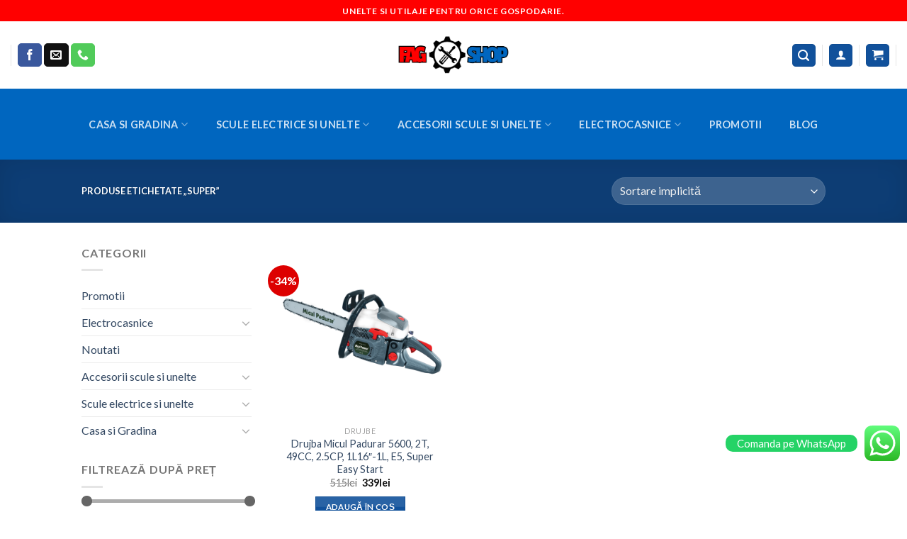

--- FILE ---
content_type: text/html; charset=UTF-8
request_url: https://fag-shop.ro/product-tag/super/
body_size: 28637
content:
<!DOCTYPE html>
<!--[if IE 9 ]> <html lang="ro-RO" class="ie9 loading-site no-js"> <![endif]-->
<!--[if IE 8 ]> <html lang="ro-RO" class="ie8 loading-site no-js"> <![endif]-->
<!--[if (gte IE 9)|!(IE)]><!--><html lang="ro-RO" class="loading-site no-js"> <!--<![endif]-->
<head>
	<meta charset="UTF-8" />
	<link rel="profile" href="http://gmpg.org/xfn/11" />
	<link rel="pingback" href="https://fag-shop.ro/xmlrpc.php" />

	<script>(function(html){html.className = html.className.replace(/\bno-js\b/,'js')})(document.documentElement);</script>
<meta name='robots' content='index, follow, max-image-preview:large, max-snippet:-1, max-video-preview:-1' />
<script id="cookie-law-info-gcm-var-js">
var _ckyGcm = {"status":true,"default_settings":[{"analytics":"granted","advertisement":"granted","functional":"granted","necessary":"granted","ad_user_data":"granted","ad_personalization":"granted","regions":"All"}],"wait_for_update":2000,"url_passthrough":true,"ads_data_redaction":false}</script>
<script id="cookie-law-info-gcm-js" type="text/javascript" src="https://fag-shop.ro/wp-content/plugins/cookie-law-info/lite/frontend/js/gcm.min.js" defer></script> <script data-minify="1" id="cookieyes" type="text/javascript" src="https://fag-shop.ro/wp-content/cache/min/1/client_data/4868df71cbbadb8fa9bc162c/script.js?ver=1759400663" defer></script><meta name="viewport" content="width=device-width, initial-scale=1, maximum-scale=1" />
	<!-- This site is optimized with the Yoast SEO plugin v26.8 - https://yoast.com/product/yoast-seo-wordpress/ -->
	<title>super &#8902; FagShop</title>
	<meta name="description" content="super" />
	<link rel="canonical" href="https://fag-shop.ro/product-tag/super/" />
	<meta property="og:locale" content="ro_RO" />
	<meta property="og:type" content="article" />
	<meta property="og:title" content="super &#8902; FagShop" />
	<meta property="og:description" content="super" />
	<meta property="og:url" content="https://fag-shop.ro/product-tag/super/" />
	<meta property="og:site_name" content="FagShop" />
	<meta name="twitter:card" content="summary_large_image" />
	<script type="application/ld+json" class="yoast-schema-graph">{"@context":"https://schema.org","@graph":[{"@type":"CollectionPage","@id":"https://fag-shop.ro/product-tag/super/","url":"https://fag-shop.ro/product-tag/super/","name":"super &#8902; FagShop","isPartOf":{"@id":"https://fag-shop.ro/#website"},"primaryImageOfPage":{"@id":"https://fag-shop.ro/product-tag/super/#primaryimage"},"image":{"@id":"https://fag-shop.ro/product-tag/super/#primaryimage"},"thumbnailUrl":"https://fag-shop.ro/wp-content/uploads/2022/11/1-3.png","description":"super","breadcrumb":{"@id":"https://fag-shop.ro/product-tag/super/#breadcrumb"},"inLanguage":"ro-RO"},{"@type":"ImageObject","inLanguage":"ro-RO","@id":"https://fag-shop.ro/product-tag/super/#primaryimage","url":"https://fag-shop.ro/wp-content/uploads/2022/11/1-3.png","contentUrl":"https://fag-shop.ro/wp-content/uploads/2022/11/1-3.png","width":1200,"height":1200,"caption":"drujba-5600-2t-49cc-2-5cp-1l16-1l-e5-super-easy-start"},{"@type":"BreadcrumbList","@id":"https://fag-shop.ro/product-tag/super/#breadcrumb","itemListElement":[{"@type":"ListItem","position":1,"name":"Prima pagină","item":"https://fag-shop.ro/"},{"@type":"ListItem","position":2,"name":"super"}]},{"@type":"WebSite","@id":"https://fag-shop.ro/#website","url":"https://fag-shop.ro/","name":"FagShop","description":"Unelte si Utilaje","publisher":{"@id":"https://fag-shop.ro/#organization"},"potentialAction":[{"@type":"SearchAction","target":{"@type":"EntryPoint","urlTemplate":"https://fag-shop.ro/?s={search_term_string}"},"query-input":{"@type":"PropertyValueSpecification","valueRequired":true,"valueName":"search_term_string"}}],"inLanguage":"ro-RO"},{"@type":"Organization","@id":"https://fag-shop.ro/#organization","name":"Fag Shop","url":"https://fag-shop.ro/","logo":{"@type":"ImageObject","inLanguage":"ro-RO","@id":"https://fag-shop.ro/#/schema/logo/image/","url":"https://fag-shop.ro/wp-content/uploads/2021/05/FagShop-7Bq0eX.png","contentUrl":"https://fag-shop.ro/wp-content/uploads/2021/05/FagShop-7Bq0eX.png","width":400,"height":141,"caption":"Fag Shop"},"image":{"@id":"https://fag-shop.ro/#/schema/logo/image/"}}]}</script>
	<!-- / Yoast SEO plugin. -->


<link rel='dns-prefetch' href='//cdn.jsdelivr.net' />
<link rel='dns-prefetch' href='//fonts.googleapis.com' />
<link rel="alternate" type="application/rss+xml" title="FagShop &raquo; Flux" href="https://fag-shop.ro/feed/" />
<link rel="alternate" type="application/rss+xml" title="FagShop &raquo; Flux comentarii" href="https://fag-shop.ro/comments/feed/" />
<link rel="alternate" type="application/rss+xml" title="FagShop &raquo; Flux super Etichetă" href="https://fag-shop.ro/product-tag/super/feed/" />
<link rel="prefetch" href="https://fag-shop.ro/wp-content/themes/flatsome/assets/js/chunk.countup.fe2c1016.js" />
<link rel="prefetch" href="https://fag-shop.ro/wp-content/themes/flatsome/assets/js/chunk.sticky-sidebar.a58a6557.js" />
<link rel="prefetch" href="https://fag-shop.ro/wp-content/themes/flatsome/assets/js/chunk.tooltips.29144c1c.js" />
<link rel="prefetch" href="https://fag-shop.ro/wp-content/themes/flatsome/assets/js/chunk.vendors-popups.947eca5c.js" />
<link rel="prefetch" href="https://fag-shop.ro/wp-content/themes/flatsome/assets/js/chunk.vendors-slider.f0d2cbc9.js" />
<style id='wp-img-auto-sizes-contain-inline-css' type='text/css'>
img:is([sizes=auto i],[sizes^="auto," i]){contain-intrinsic-size:3000px 1500px}
/*# sourceURL=wp-img-auto-sizes-contain-inline-css */
</style>
<link data-minify="1" rel='stylesheet' id='ht_ctc_main_css-css' href='https://fag-shop.ro/wp-content/cache/min/1/wp-content/plugins/click-to-chat-for-whatsapp/new/inc/assets/css/main.css?ver=1759400663' type='text/css' media='all' />
<style id='wp-emoji-styles-inline-css' type='text/css'>

	img.wp-smiley, img.emoji {
		display: inline !important;
		border: none !important;
		box-shadow: none !important;
		height: 1em !important;
		width: 1em !important;
		margin: 0 0.07em !important;
		vertical-align: -0.1em !important;
		background: none !important;
		padding: 0 !important;
	}
/*# sourceURL=wp-emoji-styles-inline-css */
</style>
<style id='wp-block-library-inline-css' type='text/css'>
:root{--wp-block-synced-color:#7a00df;--wp-block-synced-color--rgb:122,0,223;--wp-bound-block-color:var(--wp-block-synced-color);--wp-editor-canvas-background:#ddd;--wp-admin-theme-color:#007cba;--wp-admin-theme-color--rgb:0,124,186;--wp-admin-theme-color-darker-10:#006ba1;--wp-admin-theme-color-darker-10--rgb:0,107,160.5;--wp-admin-theme-color-darker-20:#005a87;--wp-admin-theme-color-darker-20--rgb:0,90,135;--wp-admin-border-width-focus:2px}@media (min-resolution:192dpi){:root{--wp-admin-border-width-focus:1.5px}}.wp-element-button{cursor:pointer}:root .has-very-light-gray-background-color{background-color:#eee}:root .has-very-dark-gray-background-color{background-color:#313131}:root .has-very-light-gray-color{color:#eee}:root .has-very-dark-gray-color{color:#313131}:root .has-vivid-green-cyan-to-vivid-cyan-blue-gradient-background{background:linear-gradient(135deg,#00d084,#0693e3)}:root .has-purple-crush-gradient-background{background:linear-gradient(135deg,#34e2e4,#4721fb 50%,#ab1dfe)}:root .has-hazy-dawn-gradient-background{background:linear-gradient(135deg,#faaca8,#dad0ec)}:root .has-subdued-olive-gradient-background{background:linear-gradient(135deg,#fafae1,#67a671)}:root .has-atomic-cream-gradient-background{background:linear-gradient(135deg,#fdd79a,#004a59)}:root .has-nightshade-gradient-background{background:linear-gradient(135deg,#330968,#31cdcf)}:root .has-midnight-gradient-background{background:linear-gradient(135deg,#020381,#2874fc)}:root{--wp--preset--font-size--normal:16px;--wp--preset--font-size--huge:42px}.has-regular-font-size{font-size:1em}.has-larger-font-size{font-size:2.625em}.has-normal-font-size{font-size:var(--wp--preset--font-size--normal)}.has-huge-font-size{font-size:var(--wp--preset--font-size--huge)}.has-text-align-center{text-align:center}.has-text-align-left{text-align:left}.has-text-align-right{text-align:right}.has-fit-text{white-space:nowrap!important}#end-resizable-editor-section{display:none}.aligncenter{clear:both}.items-justified-left{justify-content:flex-start}.items-justified-center{justify-content:center}.items-justified-right{justify-content:flex-end}.items-justified-space-between{justify-content:space-between}.screen-reader-text{border:0;clip-path:inset(50%);height:1px;margin:-1px;overflow:hidden;padding:0;position:absolute;width:1px;word-wrap:normal!important}.screen-reader-text:focus{background-color:#ddd;clip-path:none;color:#444;display:block;font-size:1em;height:auto;left:5px;line-height:normal;padding:15px 23px 14px;text-decoration:none;top:5px;width:auto;z-index:100000}html :where(.has-border-color){border-style:solid}html :where([style*=border-top-color]){border-top-style:solid}html :where([style*=border-right-color]){border-right-style:solid}html :where([style*=border-bottom-color]){border-bottom-style:solid}html :where([style*=border-left-color]){border-left-style:solid}html :where([style*=border-width]){border-style:solid}html :where([style*=border-top-width]){border-top-style:solid}html :where([style*=border-right-width]){border-right-style:solid}html :where([style*=border-bottom-width]){border-bottom-style:solid}html :where([style*=border-left-width]){border-left-style:solid}html :where(img[class*=wp-image-]){height:auto;max-width:100%}:where(figure){margin:0 0 1em}html :where(.is-position-sticky){--wp-admin--admin-bar--position-offset:var(--wp-admin--admin-bar--height,0px)}@media screen and (max-width:600px){html :where(.is-position-sticky){--wp-admin--admin-bar--position-offset:0px}}

/*# sourceURL=wp-block-library-inline-css */
</style><link data-minify="1" rel='stylesheet' id='wc-blocks-style-css' href='https://fag-shop.ro/wp-content/cache/min/1/wp-content/plugins/woocommerce/assets/client/blocks/wc-blocks.css?ver=1759400663' type='text/css' media='all' />
<style id='global-styles-inline-css' type='text/css'>
:root{--wp--preset--aspect-ratio--square: 1;--wp--preset--aspect-ratio--4-3: 4/3;--wp--preset--aspect-ratio--3-4: 3/4;--wp--preset--aspect-ratio--3-2: 3/2;--wp--preset--aspect-ratio--2-3: 2/3;--wp--preset--aspect-ratio--16-9: 16/9;--wp--preset--aspect-ratio--9-16: 9/16;--wp--preset--color--black: #000000;--wp--preset--color--cyan-bluish-gray: #abb8c3;--wp--preset--color--white: #ffffff;--wp--preset--color--pale-pink: #f78da7;--wp--preset--color--vivid-red: #cf2e2e;--wp--preset--color--luminous-vivid-orange: #ff6900;--wp--preset--color--luminous-vivid-amber: #fcb900;--wp--preset--color--light-green-cyan: #7bdcb5;--wp--preset--color--vivid-green-cyan: #00d084;--wp--preset--color--pale-cyan-blue: #8ed1fc;--wp--preset--color--vivid-cyan-blue: #0693e3;--wp--preset--color--vivid-purple: #9b51e0;--wp--preset--gradient--vivid-cyan-blue-to-vivid-purple: linear-gradient(135deg,rgb(6,147,227) 0%,rgb(155,81,224) 100%);--wp--preset--gradient--light-green-cyan-to-vivid-green-cyan: linear-gradient(135deg,rgb(122,220,180) 0%,rgb(0,208,130) 100%);--wp--preset--gradient--luminous-vivid-amber-to-luminous-vivid-orange: linear-gradient(135deg,rgb(252,185,0) 0%,rgb(255,105,0) 100%);--wp--preset--gradient--luminous-vivid-orange-to-vivid-red: linear-gradient(135deg,rgb(255,105,0) 0%,rgb(207,46,46) 100%);--wp--preset--gradient--very-light-gray-to-cyan-bluish-gray: linear-gradient(135deg,rgb(238,238,238) 0%,rgb(169,184,195) 100%);--wp--preset--gradient--cool-to-warm-spectrum: linear-gradient(135deg,rgb(74,234,220) 0%,rgb(151,120,209) 20%,rgb(207,42,186) 40%,rgb(238,44,130) 60%,rgb(251,105,98) 80%,rgb(254,248,76) 100%);--wp--preset--gradient--blush-light-purple: linear-gradient(135deg,rgb(255,206,236) 0%,rgb(152,150,240) 100%);--wp--preset--gradient--blush-bordeaux: linear-gradient(135deg,rgb(254,205,165) 0%,rgb(254,45,45) 50%,rgb(107,0,62) 100%);--wp--preset--gradient--luminous-dusk: linear-gradient(135deg,rgb(255,203,112) 0%,rgb(199,81,192) 50%,rgb(65,88,208) 100%);--wp--preset--gradient--pale-ocean: linear-gradient(135deg,rgb(255,245,203) 0%,rgb(182,227,212) 50%,rgb(51,167,181) 100%);--wp--preset--gradient--electric-grass: linear-gradient(135deg,rgb(202,248,128) 0%,rgb(113,206,126) 100%);--wp--preset--gradient--midnight: linear-gradient(135deg,rgb(2,3,129) 0%,rgb(40,116,252) 100%);--wp--preset--font-size--small: 13px;--wp--preset--font-size--medium: 20px;--wp--preset--font-size--large: 36px;--wp--preset--font-size--x-large: 42px;--wp--preset--spacing--20: 0.44rem;--wp--preset--spacing--30: 0.67rem;--wp--preset--spacing--40: 1rem;--wp--preset--spacing--50: 1.5rem;--wp--preset--spacing--60: 2.25rem;--wp--preset--spacing--70: 3.38rem;--wp--preset--spacing--80: 5.06rem;--wp--preset--shadow--natural: 6px 6px 9px rgba(0, 0, 0, 0.2);--wp--preset--shadow--deep: 12px 12px 50px rgba(0, 0, 0, 0.4);--wp--preset--shadow--sharp: 6px 6px 0px rgba(0, 0, 0, 0.2);--wp--preset--shadow--outlined: 6px 6px 0px -3px rgb(255, 255, 255), 6px 6px rgb(0, 0, 0);--wp--preset--shadow--crisp: 6px 6px 0px rgb(0, 0, 0);}:where(.is-layout-flex){gap: 0.5em;}:where(.is-layout-grid){gap: 0.5em;}body .is-layout-flex{display: flex;}.is-layout-flex{flex-wrap: wrap;align-items: center;}.is-layout-flex > :is(*, div){margin: 0;}body .is-layout-grid{display: grid;}.is-layout-grid > :is(*, div){margin: 0;}:where(.wp-block-columns.is-layout-flex){gap: 2em;}:where(.wp-block-columns.is-layout-grid){gap: 2em;}:where(.wp-block-post-template.is-layout-flex){gap: 1.25em;}:where(.wp-block-post-template.is-layout-grid){gap: 1.25em;}.has-black-color{color: var(--wp--preset--color--black) !important;}.has-cyan-bluish-gray-color{color: var(--wp--preset--color--cyan-bluish-gray) !important;}.has-white-color{color: var(--wp--preset--color--white) !important;}.has-pale-pink-color{color: var(--wp--preset--color--pale-pink) !important;}.has-vivid-red-color{color: var(--wp--preset--color--vivid-red) !important;}.has-luminous-vivid-orange-color{color: var(--wp--preset--color--luminous-vivid-orange) !important;}.has-luminous-vivid-amber-color{color: var(--wp--preset--color--luminous-vivid-amber) !important;}.has-light-green-cyan-color{color: var(--wp--preset--color--light-green-cyan) !important;}.has-vivid-green-cyan-color{color: var(--wp--preset--color--vivid-green-cyan) !important;}.has-pale-cyan-blue-color{color: var(--wp--preset--color--pale-cyan-blue) !important;}.has-vivid-cyan-blue-color{color: var(--wp--preset--color--vivid-cyan-blue) !important;}.has-vivid-purple-color{color: var(--wp--preset--color--vivid-purple) !important;}.has-black-background-color{background-color: var(--wp--preset--color--black) !important;}.has-cyan-bluish-gray-background-color{background-color: var(--wp--preset--color--cyan-bluish-gray) !important;}.has-white-background-color{background-color: var(--wp--preset--color--white) !important;}.has-pale-pink-background-color{background-color: var(--wp--preset--color--pale-pink) !important;}.has-vivid-red-background-color{background-color: var(--wp--preset--color--vivid-red) !important;}.has-luminous-vivid-orange-background-color{background-color: var(--wp--preset--color--luminous-vivid-orange) !important;}.has-luminous-vivid-amber-background-color{background-color: var(--wp--preset--color--luminous-vivid-amber) !important;}.has-light-green-cyan-background-color{background-color: var(--wp--preset--color--light-green-cyan) !important;}.has-vivid-green-cyan-background-color{background-color: var(--wp--preset--color--vivid-green-cyan) !important;}.has-pale-cyan-blue-background-color{background-color: var(--wp--preset--color--pale-cyan-blue) !important;}.has-vivid-cyan-blue-background-color{background-color: var(--wp--preset--color--vivid-cyan-blue) !important;}.has-vivid-purple-background-color{background-color: var(--wp--preset--color--vivid-purple) !important;}.has-black-border-color{border-color: var(--wp--preset--color--black) !important;}.has-cyan-bluish-gray-border-color{border-color: var(--wp--preset--color--cyan-bluish-gray) !important;}.has-white-border-color{border-color: var(--wp--preset--color--white) !important;}.has-pale-pink-border-color{border-color: var(--wp--preset--color--pale-pink) !important;}.has-vivid-red-border-color{border-color: var(--wp--preset--color--vivid-red) !important;}.has-luminous-vivid-orange-border-color{border-color: var(--wp--preset--color--luminous-vivid-orange) !important;}.has-luminous-vivid-amber-border-color{border-color: var(--wp--preset--color--luminous-vivid-amber) !important;}.has-light-green-cyan-border-color{border-color: var(--wp--preset--color--light-green-cyan) !important;}.has-vivid-green-cyan-border-color{border-color: var(--wp--preset--color--vivid-green-cyan) !important;}.has-pale-cyan-blue-border-color{border-color: var(--wp--preset--color--pale-cyan-blue) !important;}.has-vivid-cyan-blue-border-color{border-color: var(--wp--preset--color--vivid-cyan-blue) !important;}.has-vivid-purple-border-color{border-color: var(--wp--preset--color--vivid-purple) !important;}.has-vivid-cyan-blue-to-vivid-purple-gradient-background{background: var(--wp--preset--gradient--vivid-cyan-blue-to-vivid-purple) !important;}.has-light-green-cyan-to-vivid-green-cyan-gradient-background{background: var(--wp--preset--gradient--light-green-cyan-to-vivid-green-cyan) !important;}.has-luminous-vivid-amber-to-luminous-vivid-orange-gradient-background{background: var(--wp--preset--gradient--luminous-vivid-amber-to-luminous-vivid-orange) !important;}.has-luminous-vivid-orange-to-vivid-red-gradient-background{background: var(--wp--preset--gradient--luminous-vivid-orange-to-vivid-red) !important;}.has-very-light-gray-to-cyan-bluish-gray-gradient-background{background: var(--wp--preset--gradient--very-light-gray-to-cyan-bluish-gray) !important;}.has-cool-to-warm-spectrum-gradient-background{background: var(--wp--preset--gradient--cool-to-warm-spectrum) !important;}.has-blush-light-purple-gradient-background{background: var(--wp--preset--gradient--blush-light-purple) !important;}.has-blush-bordeaux-gradient-background{background: var(--wp--preset--gradient--blush-bordeaux) !important;}.has-luminous-dusk-gradient-background{background: var(--wp--preset--gradient--luminous-dusk) !important;}.has-pale-ocean-gradient-background{background: var(--wp--preset--gradient--pale-ocean) !important;}.has-electric-grass-gradient-background{background: var(--wp--preset--gradient--electric-grass) !important;}.has-midnight-gradient-background{background: var(--wp--preset--gradient--midnight) !important;}.has-small-font-size{font-size: var(--wp--preset--font-size--small) !important;}.has-medium-font-size{font-size: var(--wp--preset--font-size--medium) !important;}.has-large-font-size{font-size: var(--wp--preset--font-size--large) !important;}.has-x-large-font-size{font-size: var(--wp--preset--font-size--x-large) !important;}
/*# sourceURL=global-styles-inline-css */
</style>

<style id='classic-theme-styles-inline-css' type='text/css'>
/*! This file is auto-generated */
.wp-block-button__link{color:#fff;background-color:#32373c;border-radius:9999px;box-shadow:none;text-decoration:none;padding:calc(.667em + 2px) calc(1.333em + 2px);font-size:1.125em}.wp-block-file__button{background:#32373c;color:#fff;text-decoration:none}
/*# sourceURL=/wp-includes/css/classic-themes.min.css */
</style>
<link data-minify="1" rel='stylesheet' id='contact-form-7-css' href='https://fag-shop.ro/wp-content/cache/min/1/wp-content/plugins/contact-form-7/includes/css/styles.css?ver=1759400663' type='text/css' media='all' />
<style id='woocommerce-inline-inline-css' type='text/css'>
.woocommerce form .form-row .required { visibility: visible; }
/*# sourceURL=woocommerce-inline-inline-css */
</style>
<link data-minify="1" rel='stylesheet' id='flatsome-main-css' href='https://fag-shop.ro/wp-content/cache/min/1/wp-content/themes/flatsome/assets/css/flatsome.css?ver=1759400663' type='text/css' media='all' />
<style id='flatsome-main-inline-css' type='text/css'>
@font-face {
				font-family: "fl-icons";
				font-display: block;
				src: url(https://fag-shop.ro/wp-content/themes/flatsome/assets/css/icons/fl-icons.eot?v=3.15.2);
				src:
					url(https://fag-shop.ro/wp-content/themes/flatsome/assets/css/icons/fl-icons.eot#iefix?v=3.15.2) format("embedded-opentype"),
					url(https://fag-shop.ro/wp-content/themes/flatsome/assets/css/icons/fl-icons.woff2?v=3.15.2) format("woff2"),
					url(https://fag-shop.ro/wp-content/themes/flatsome/assets/css/icons/fl-icons.ttf?v=3.15.2) format("truetype"),
					url(https://fag-shop.ro/wp-content/themes/flatsome/assets/css/icons/fl-icons.woff?v=3.15.2) format("woff"),
					url(https://fag-shop.ro/wp-content/themes/flatsome/assets/css/icons/fl-icons.svg?v=3.15.2#fl-icons) format("svg");
			}
/*# sourceURL=flatsome-main-inline-css */
</style>
<link data-minify="1" rel='stylesheet' id='flatsome-shop-css' href='https://fag-shop.ro/wp-content/cache/min/1/wp-content/themes/flatsome/assets/css/flatsome-shop.css?ver=1759400663' type='text/css' media='all' />
<link rel='stylesheet' id='flatsome-style-css' href='https://fag-shop.ro/wp-content/themes/flatsome-child/style.css?ver=3.0' type='text/css' media='all' />
<link rel='stylesheet' id='flatsome-googlefonts-css' href='//fonts.googleapis.com/css?family=Lato%3Aregular%2C700%2C400%2C700%7CDancing+Script%3Aregular%2C400&#038;display=swap&#038;ver=3.9' type='text/css' media='all' />
<script type="text/javascript" src="https://fag-shop.ro/wp-includes/js/jquery/jquery.min.js?ver=3.7.1" id="jquery-core-js"></script>
<script type="text/javascript" src="https://fag-shop.ro/wp-includes/js/dist/hooks.min.js?ver=dd5603f07f9220ed27f1" id="wp-hooks-js"></script>
<script type="text/javascript" src="https://fag-shop.ro/wp-content/plugins/woocommerce/assets/js/jquery-blockui/jquery.blockUI.min.js?ver=2.7.0-wc.10.4.3" id="wc-jquery-blockui-js" defer="defer" data-wp-strategy="defer"></script>
<script type="text/javascript" id="wc-add-to-cart-js-extra">
/* <![CDATA[ */
var wc_add_to_cart_params = {"ajax_url":"/wp-admin/admin-ajax.php","wc_ajax_url":"/?wc-ajax=%%endpoint%%","i18n_view_cart":"Vezi co\u0219ul","cart_url":"https://fag-shop.ro/cart/","is_cart":"","cart_redirect_after_add":"no"};
//# sourceURL=wc-add-to-cart-js-extra
/* ]]> */
</script>
<script type="text/javascript" src="https://fag-shop.ro/wp-content/plugins/woocommerce/assets/js/frontend/add-to-cart.min.js?ver=10.4.3" id="wc-add-to-cart-js" defer="defer" data-wp-strategy="defer"></script>
<script type="text/javascript" src="https://fag-shop.ro/wp-content/plugins/woocommerce/assets/js/js-cookie/js.cookie.min.js?ver=2.1.4-wc.10.4.3" id="wc-js-cookie-js" defer="defer" data-wp-strategy="defer"></script>
<script type="text/javascript" id="woocommerce-js-extra">
/* <![CDATA[ */
var woocommerce_params = {"ajax_url":"/wp-admin/admin-ajax.php","wc_ajax_url":"/?wc-ajax=%%endpoint%%","i18n_password_show":"Arat\u0103 parola","i18n_password_hide":"Ascunde parola"};
//# sourceURL=woocommerce-js-extra
/* ]]> */
</script>
<script type="text/javascript" src="https://fag-shop.ro/wp-content/plugins/woocommerce/assets/js/frontend/woocommerce.min.js?ver=10.4.3" id="woocommerce-js" defer="defer" data-wp-strategy="defer"></script>
<script type="text/javascript" id="wpm-js-extra">
/* <![CDATA[ */
var wpm = {"ajax_url":"https://fag-shop.ro/wp-admin/admin-ajax.php","root":"https://fag-shop.ro/wp-json/","nonce_wp_rest":"2448334089","nonce_ajax":"56013e9734"};
//# sourceURL=wpm-js-extra
/* ]]> */
</script>
<script type="text/javascript" src="https://fag-shop.ro/wp-content/plugins/woocommerce-google-adwords-conversion-tracking-tag/js/public/free/wpm-public.p1.min.js?ver=1.54.1" id="wpm-js"></script>
<link rel="https://api.w.org/" href="https://fag-shop.ro/wp-json/" /><link rel="alternate" title="JSON" type="application/json" href="https://fag-shop.ro/wp-json/wp/v2/product_tag/1423" /><link rel="EditURI" type="application/rsd+xml" title="RSD" href="https://fag-shop.ro/xmlrpc.php?rsd" />
<meta name="generator" content="WordPress 6.9" />
<meta name="generator" content="WooCommerce 10.4.3" />
<!-- HFCM by 99 Robots - Snippet # 3: Facebook domain Verify -->
<meta name="facebook-domain-verification" content="cx6zp59yen07w8crddbv77teu5pxlg" />
<!-- /end HFCM by 99 Robots -->
<!-- HFCM by 99 Robots - Snippet # 4: Google site verification -->
<meta name="google-site-verification" content="Rbls0Xd5VEQGuXCJGlwdk7d5Jbr_cIAnKcdcgQs5Qf4" />
<!-- /end HFCM by 99 Robots -->
<!-- HFCM by 99 Robots - Snippet # 7: Google Analytics -->
<!-- Global site tag (gtag.js) - Google Analytics -->
<script async src="https://www.googletagmanager.com/gtag/js?id=UA-136235793-2"></script>
<script>
  window.dataLayer = window.dataLayer || [];
  function gtag(){dataLayer.push(arguments);}
  gtag('js', new Date());

  gtag('config', 'UA-136235793-2');
</script>
<!-- /end HFCM by 99 Robots -->
<!-- Google Tag Manager -->
<script>(function(w,d,s,l,i){w[l]=w[l]||[];w[l].push({'gtm.start':
new Date().getTime(),event:'gtm.js'});var f=d.getElementsByTagName(s)[0],
j=d.createElement(s),dl=l!='dataLayer'?'&l='+l:'';j.async=true;j.src=
'https://www.googletagmanager.com/gtm.js?id='+i+dl;f.parentNode.insertBefore(j,f);
})(window,document,'script','dataLayer','GTM-MF6PMN25');</script>
<!-- End Google Tag Manager -->
<!-- This website runs the Product Feed PRO for WooCommerce by AdTribes.io plugin - version woocommercesea_option_installed_version -->
<!--[if IE]><link rel="stylesheet" type="text/css" href="https://fag-shop.ro/wp-content/themes/flatsome/assets/css/ie-fallback.css"><script src="//cdnjs.cloudflare.com/ajax/libs/html5shiv/3.6.1/html5shiv.js"></script><script>var head = document.getElementsByTagName('head')[0],style = document.createElement('style');style.type = 'text/css';style.styleSheet.cssText = ':before,:after{content:none !important';head.appendChild(style);setTimeout(function(){head.removeChild(style);}, 0);</script><script src="https://fag-shop.ro/wp-content/themes/flatsome/assets/libs/ie-flexibility.js"></script><![endif]-->	<noscript><style>.woocommerce-product-gallery{ opacity: 1 !important; }</style></noscript>
	
<!-- START Pixel Manager for WooCommerce -->

		<script>

			window.wpmDataLayer = window.wpmDataLayer || {};
			window.wpmDataLayer = Object.assign(window.wpmDataLayer, {"cart":{},"cart_item_keys":{},"version":{"number":"1.54.1","pro":false,"eligible_for_updates":false,"distro":"fms","beta":false,"show":true},"pixels":{"google":{"linker":{"settings":null},"user_id":false,"ads":{"conversion_ids":{"AW-441926486":"ELxVCK-rudMYENaG3dIB"},"dynamic_remarketing":{"status":true,"id_type":"post_id","send_events_with_parent_ids":true},"google_business_vertical":"retail","phone_conversion_number":"","phone_conversion_label":""},"analytics":{"ga4":{"measurement_id":"G-MT2Q8VXFQ4","parameters":{},"mp_active":false,"debug_mode":false,"page_load_time_tracking":false},"id_type":"post_id"},"tag_id":"AW-441926486","tag_id_suppressed":[],"tag_gateway":{"measurement_path":""},"tcf_support":false,"consent_mode":{"is_active":true,"wait_for_update":500,"ads_data_redaction":false,"url_passthrough":true}},"facebook":{"pixel_id":"466442327459120","dynamic_remarketing":{"id_type":"post_id"},"capi":false,"advanced_matching":false,"exclusion_patterns":[],"fbevents_js_url":"https://connect.facebook.net/en_US/fbevents.js"}},"shop":{"list_name":"Product Tag | super","list_id":"product_tag.super","page_type":"product_tag","currency":"RON","selectors":{"addToCart":[],"beginCheckout":[]},"order_duplication_prevention":true,"view_item_list_trigger":{"test_mode":false,"background_color":"green","opacity":0.5,"repeat":true,"timeout":1000,"threshold":0.8},"variations_output":true,"session_active":false},"page":{"id":9550,"title":"Drujba Micul Padurar 5600, 2T, 49CC, 2.5CP, 1L16&#8243;-1L, E5, Super Easy Start","type":"product","categories":[],"parent":{"id":0,"title":"Drujba Micul Padurar 5600, 2T, 49CC, 2.5CP, 1L16&#8243;-1L, E5, Super Easy Start","type":"product","categories":[]}},"general":{"user_logged_in":false,"scroll_tracking_thresholds":[],"page_id":9550,"exclude_domains":[],"server_2_server":{"active":false,"user_agent_exclude_patterns":[],"ip_exclude_list":[],"pageview_event_s2s":{"is_active":false,"pixels":["facebook"]}},"consent_management":{"explicit_consent":false},"lazy_load_pmw":false,"chunk_base_path":"https://fag-shop.ro/wp-content/plugins/woocommerce-google-adwords-conversion-tracking-tag/js/public/free/","modules":{"load_deprecated_functions":true}}});

		</script>

		
<!-- END Pixel Manager for WooCommerce -->
<link rel="icon" href="https://fag-shop.ro/wp-content/uploads/2020/10/cropped-FagShop-7Bq0eX-32x32.png" sizes="32x32" />
<link rel="icon" href="https://fag-shop.ro/wp-content/uploads/2020/10/cropped-FagShop-7Bq0eX-192x192.png" sizes="192x192" />
<link rel="apple-touch-icon" href="https://fag-shop.ro/wp-content/uploads/2020/10/cropped-FagShop-7Bq0eX-180x180.png" />
<meta name="msapplication-TileImage" content="https://fag-shop.ro/wp-content/uploads/2020/10/cropped-FagShop-7Bq0eX-270x270.png" />
<style id="custom-css" type="text/css">:root {--primary-color: #11519B;}.header-main{height: 95px}#logo img{max-height: 95px}#logo{width:160px;}.header-bottom{min-height: 100px}.header-top{min-height: 30px}.transparent .header-main{height: 90px}.transparent #logo img{max-height: 90px}.has-transparent + .page-title:first-of-type,.has-transparent + #main > .page-title,.has-transparent + #main > div > .page-title,.has-transparent + #main .page-header-wrapper:first-of-type .page-title{padding-top: 170px;}.header.show-on-scroll,.stuck .header-main{height:70px!important}.stuck #logo img{max-height: 70px!important}.search-form{ width: 35%;}.header-bg-color {background-color: rgba(255,255,255,0.9)}.header-bottom {background-color: #0066bf}.header-main .nav > li > a{line-height: 35px }.stuck .header-main .nav > li > a{line-height: 50px }.header-bottom-nav > li > a{line-height: 35px }@media (max-width: 549px) {.header-main{height: 70px}#logo img{max-height: 70px}}.main-menu-overlay{background-color: #0066bf}.nav-dropdown-has-arrow.nav-dropdown-has-border li.has-dropdown:before{border-bottom-color: #e0e0e0;}.nav .nav-dropdown{border-color: #e0e0e0 }.nav-dropdown{border-radius:15px}.nav-dropdown{font-size:80%}.nav-dropdown-has-arrow li.has-dropdown:after{border-bottom-color: #0066bf;}.nav .nav-dropdown{background-color: #0066bf}.header-top{background-color:#ff0000!important;}/* Color */.accordion-title.active, .has-icon-bg .icon .icon-inner,.logo a, .primary.is-underline, .primary.is-link, .badge-outline .badge-inner, .nav-outline > li.active> a,.nav-outline >li.active > a, .cart-icon strong,[data-color='primary'], .is-outline.primary{color: #11519B;}/* Color !important */[data-text-color="primary"]{color: #11519B!important;}/* Background Color */[data-text-bg="primary"]{background-color: #11519B;}/* Background */.scroll-to-bullets a,.featured-title, .label-new.menu-item > a:after, .nav-pagination > li > .current,.nav-pagination > li > span:hover,.nav-pagination > li > a:hover,.has-hover:hover .badge-outline .badge-inner,button[type="submit"], .button.wc-forward:not(.checkout):not(.checkout-button), .button.submit-button, .button.primary:not(.is-outline),.featured-table .title,.is-outline:hover, .has-icon:hover .icon-label,.nav-dropdown-bold .nav-column li > a:hover, .nav-dropdown.nav-dropdown-bold > li > a:hover, .nav-dropdown-bold.dark .nav-column li > a:hover, .nav-dropdown.nav-dropdown-bold.dark > li > a:hover, .header-vertical-menu__opener ,.is-outline:hover, .tagcloud a:hover,.grid-tools a, input[type='submit']:not(.is-form), .box-badge:hover .box-text, input.button.alt,.nav-box > li > a:hover,.nav-box > li.active > a,.nav-pills > li.active > a ,.current-dropdown .cart-icon strong, .cart-icon:hover strong, .nav-line-bottom > li > a:before, .nav-line-grow > li > a:before, .nav-line > li > a:before,.banner, .header-top, .slider-nav-circle .flickity-prev-next-button:hover svg, .slider-nav-circle .flickity-prev-next-button:hover .arrow, .primary.is-outline:hover, .button.primary:not(.is-outline), input[type='submit'].primary, input[type='submit'].primary, input[type='reset'].button, input[type='button'].primary, .badge-inner{background-color: #11519B;}/* Border */.nav-vertical.nav-tabs > li.active > a,.scroll-to-bullets a.active,.nav-pagination > li > .current,.nav-pagination > li > span:hover,.nav-pagination > li > a:hover,.has-hover:hover .badge-outline .badge-inner,.accordion-title.active,.featured-table,.is-outline:hover, .tagcloud a:hover,blockquote, .has-border, .cart-icon strong:after,.cart-icon strong,.blockUI:before, .processing:before,.loading-spin, .slider-nav-circle .flickity-prev-next-button:hover svg, .slider-nav-circle .flickity-prev-next-button:hover .arrow, .primary.is-outline:hover{border-color: #11519B}.nav-tabs > li.active > a{border-top-color: #11519B}.widget_shopping_cart_content .blockUI.blockOverlay:before { border-left-color: #11519B }.woocommerce-checkout-review-order .blockUI.blockOverlay:before { border-left-color: #11519B }/* Fill */.slider .flickity-prev-next-button:hover svg,.slider .flickity-prev-next-button:hover .arrow{fill: #11519B;}/* Background Color */[data-icon-label]:after, .secondary.is-underline:hover,.secondary.is-outline:hover,.icon-label,.button.secondary:not(.is-outline),.button.alt:not(.is-outline), .badge-inner.on-sale, .button.checkout, .single_add_to_cart_button, .current .breadcrumb-step{ background-color:#dd0000; }[data-text-bg="secondary"]{background-color: #dd0000;}/* Color */.secondary.is-underline,.secondary.is-link, .secondary.is-outline,.stars a.active, .star-rating:before, .woocommerce-page .star-rating:before,.star-rating span:before, .color-secondary{color: #dd0000}/* Color !important */[data-text-color="secondary"]{color: #dd0000!important;}/* Border */.secondary.is-outline:hover{border-color:#dd0000}body{font-family:"Lato", sans-serif}body{font-weight: 400}.nav > li > a {font-family:"Lato", sans-serif;}.mobile-sidebar-levels-2 .nav > li > ul > li > a {font-family:"Lato", sans-serif;}.nav > li > a {font-weight: 700;}.mobile-sidebar-levels-2 .nav > li > ul > li > a {font-weight: 700;}h1,h2,h3,h4,h5,h6,.heading-font, .off-canvas-center .nav-sidebar.nav-vertical > li > a{font-family: "Lato", sans-serif;}h1,h2,h3,h4,h5,h6,.heading-font,.banner h1,.banner h2{font-weight: 700;}.alt-font{font-family: "Dancing Script", sans-serif;}.alt-font{font-weight: 400!important;}.header:not(.transparent) .header-bottom-nav.nav > li > a:hover,.header:not(.transparent) .header-bottom-nav.nav > li.active > a,.header:not(.transparent) .header-bottom-nav.nav > li.current > a,.header:not(.transparent) .header-bottom-nav.nav > li > a.active,.header:not(.transparent) .header-bottom-nav.nav > li > a.current{color: #fa0f0f;}.header-bottom-nav.nav-line-bottom > li > a:before,.header-bottom-nav.nav-line-grow > li > a:before,.header-bottom-nav.nav-line > li > a:before,.header-bottom-nav.nav-box > li > a:hover,.header-bottom-nav.nav-box > li.active > a,.header-bottom-nav.nav-pills > li > a:hover,.header-bottom-nav.nav-pills > li.active > a{color:#FFF!important;background-color: #fa0f0f;}input[type='submit'], input[type="button"], button:not(.icon), .button:not(.icon){border-radius: 5!important}@media screen and (min-width: 550px){.products .box-vertical .box-image{min-width: 300px!important;width: 300px!important;}}.footer-2{background-color: #dd0000}.absolute-footer, html{background-color: #ffffff}button[name='update_cart'] { display: none; }.label-new.menu-item > a:after{content:"New";}.label-hot.menu-item > a:after{content:"Hot";}.label-sale.menu-item > a:after{content:"Sale";}.label-popular.menu-item > a:after{content:"Popular";}</style><noscript><style id="rocket-lazyload-nojs-css">.rll-youtube-player, [data-lazy-src]{display:none !important;}</style></noscript></head>

<body class="archive tax-product_tag term-super term-1423 wp-theme-flatsome wp-child-theme-flatsome-child theme-flatsome woocommerce woocommerce-page woocommerce-no-js lightbox nav-dropdown-has-arrow nav-dropdown-has-shadow nav-dropdown-has-border">

<!-- Google Tag Manager (noscript) -->
<noscript><iframe src="https://www.googletagmanager.com/ns.html?id=GTM-MF6PMN25"
height="0" width="0" style="display:none;visibility:hidden"></iframe></noscript>
<!-- End Google Tag Manager (noscript) -->
<a class="skip-link screen-reader-text" href="#main">Skip to content</a>

<div id="wrapper">

	
	<header id="header" class="header header-full-width has-sticky sticky-jump sticky-hide-on-scroll">
		<div class="header-wrapper">
			<div id="top-bar" class="header-top hide-for-sticky nav-dark flex-has-center">
    <div class="flex-row container">
      <div class="flex-col hide-for-medium flex-left">
          <ul class="nav nav-left medium-nav-center nav-small  nav-divided">
                        </ul>
      </div>

      <div class="flex-col hide-for-medium flex-center">
          <ul class="nav nav-center nav-small  nav-divided">
              <li class="html custom html_topbar_left"><strong class="uppercase">Unelte si Utilaje pentru orice gospodarie.</strong></li>          </ul>
      </div>

      <div class="flex-col hide-for-medium flex-right">
         <ul class="nav top-bar-nav nav-right nav-small  nav-divided">
                        </ul>
      </div>

            <div class="flex-col show-for-medium flex-grow">
          <ul class="nav nav-center nav-small mobile-nav  nav-divided">
              <li class="html custom html_topbar_left"><strong class="uppercase">Unelte si Utilaje pentru orice gospodarie.</strong></li>          </ul>
      </div>
      
    </div>
</div>
<div id="masthead" class="header-main show-logo-center">
      <div class="header-inner flex-row container logo-center medium-logo-center" role="navigation">

          <!-- Logo -->
          <div id="logo" class="flex-col logo">
            
<!-- Header logo -->
<a href="https://fag-shop.ro/" title="FagShop - Unelte si Utilaje" rel="home">
		<img width="400" height="141" src="data:image/svg+xml,%3Csvg%20xmlns='http://www.w3.org/2000/svg'%20viewBox='0%200%20400%20141'%3E%3C/svg%3E" class="header_logo header-logo" alt="FagShop" data-lazy-src="https://fag-shop.ro/wp-content/uploads/2020/10/FagShop-7Bq0eX.png"/><noscript><img width="400" height="141" src="https://fag-shop.ro/wp-content/uploads/2020/10/FagShop-7Bq0eX.png" class="header_logo header-logo" alt="FagShop"/></noscript><img  width="400" height="141" src="data:image/svg+xml,%3Csvg%20xmlns='http://www.w3.org/2000/svg'%20viewBox='0%200%20400%20141'%3E%3C/svg%3E" class="header-logo-dark" alt="FagShop" data-lazy-src="https://fag-shop.ro/wp-content/uploads/2020/10/FagShop-7Bq0eX.png"/><noscript><img  width="400" height="141" src="https://fag-shop.ro/wp-content/uploads/2020/10/FagShop-7Bq0eX.png" class="header-logo-dark" alt="FagShop"/></noscript></a>
          </div>

          <!-- Mobile Left Elements -->
          <div class="flex-col show-for-medium flex-left">
            <ul class="mobile-nav nav nav-left ">
              <li class="nav-icon has-icon">
  <div class="header-button">		<a href="#" data-open="#main-menu" data-pos="center" data-bg="main-menu-overlay" data-color="" class="icon primary button round is-small" aria-label="Menu" aria-controls="main-menu" aria-expanded="false">
		
		  <i class="icon-menu" ></i>
		  <span class="menu-title uppercase hide-for-small">Menu</span>		</a>
	 </div> </li><li class="header-search header-search-lightbox has-icon">
	<div class="header-button">		<a href="#search-lightbox" aria-label="Caută" data-open="#search-lightbox" data-focus="input.search-field"
		class="icon primary button round is-small">
		<i class="icon-search" style="font-size:16px;"></i></a>
		</div>
		
	<div id="search-lightbox" class="mfp-hide dark text-center">
		<div class="searchform-wrapper ux-search-box relative form-flat is-large"><form role="search" method="get" class="woocommerce-product-search" action="https://fag-shop.ro/">
	<label class="screen-reader-text" for="woocommerce-product-search-field-0">Caută după:</label>
	<input type="search" id="woocommerce-product-search-field-0" class="search-field" placeholder="Caută produse…" value="" name="s" />
	<button type="submit" value="Caută" class="">Caută</button>
	<input type="hidden" name="post_type" value="product" />
</form>
</div>	</div>
</li>
            </ul>
          </div>

          <!-- Left Elements -->
          <div class="flex-col hide-for-medium flex-left
            ">
            <ul class="header-nav header-nav-main nav nav-left  nav-outline nav-uppercase" >
              <li class="header-divider"></li><li class="html header-social-icons ml-0">
	<div class="social-icons follow-icons" ><a href="https://www.facebook.com/fagshop.ro/" target="_blank" data-label="Facebook" rel="noopener noreferrer nofollow" class="icon primary button round facebook tooltip" title="Follow on Facebook" aria-label="Follow on Facebook"><i class="icon-facebook" ></i></a><a href="mailto:comenzi@fag-shop.ro" data-label="E-mail" rel="nofollow" class="icon primary button round  email tooltip" title="Send us an email" aria-label="Send us an email"><i class="icon-envelop" ></i></a><a href="tel:+40 769 492 534" target="_blank" data-label="Phone" rel="noopener noreferrer nofollow" class="icon primary button round  phone tooltip" title="Call us" aria-label="Call us"><i class="icon-phone" ></i></a></div></li>            </ul>
          </div>

          <!-- Right Elements -->
          <div class="flex-col hide-for-medium flex-right">
            <ul class="header-nav header-nav-main nav nav-right  nav-outline nav-uppercase">
              <li class="header-search header-search-lightbox has-icon">
	<div class="header-button">		<a href="#search-lightbox" aria-label="Caută" data-open="#search-lightbox" data-focus="input.search-field"
		class="icon primary button round is-small">
		<i class="icon-search" style="font-size:16px;"></i></a>
		</div>
		
	<div id="search-lightbox" class="mfp-hide dark text-center">
		<div class="searchform-wrapper ux-search-box relative form-flat is-large"><form role="search" method="get" class="woocommerce-product-search" action="https://fag-shop.ro/">
	<label class="screen-reader-text" for="woocommerce-product-search-field-1">Caută după:</label>
	<input type="search" id="woocommerce-product-search-field-1" class="search-field" placeholder="Caută produse…" value="" name="s" />
	<button type="submit" value="Caută" class="">Caută</button>
	<input type="hidden" name="post_type" value="product" />
</form>
</div>	</div>
</li>
<li class="header-divider"></li><li class="account-item has-icon
    "
>
<div class="header-button">
<a href="https://fag-shop.ro/my-account/"
    class="nav-top-link nav-top-not-logged-in icon primary button round is-small"
      >
  <i class="icon-user" ></i>
</a>

</div>

</li>
<li class="header-divider"></li><li class="cart-item has-icon has-dropdown">
<div class="header-button">
<a href="https://fag-shop.ro/cart/" title="Coș" class="header-cart-link icon primary button round is-small">



    <i class="icon-shopping-cart"
    data-icon-label="0">
  </i>
  </a>
</div>
 <ul class="nav-dropdown nav-dropdown-bold dark">
    <li class="html widget_shopping_cart">
      <div class="widget_shopping_cart_content">
        

	<p class="woocommerce-mini-cart__empty-message">Nu ai niciun produs în coș.</p>


      </div>
    </li>
     </ul>

</li>
<li class="header-divider"></li>            </ul>
          </div>

          <!-- Mobile Right Elements -->
          <div class="flex-col show-for-medium flex-right">
            <ul class="mobile-nav nav nav-right ">
              <li class="account-item has-icon">
<div class="header-button">	<a href="https://fag-shop.ro/my-account/"
	class="account-link-mobile icon primary button round is-small" title="Contul meu">
	  <i class="icon-user" ></i>	</a>
</div></li>
<li class="cart-item has-icon">

<div class="header-button">      <a href="https://fag-shop.ro/cart/" class="header-cart-link off-canvas-toggle nav-top-link icon primary button round is-small" data-open="#cart-popup" data-class="off-canvas-cart" title="Coș" data-pos="right">
  
    <i class="icon-shopping-cart"
    data-icon-label="0">
  </i>
  </a>
</div>

  <!-- Cart Sidebar Popup -->
  <div id="cart-popup" class="mfp-hide widget_shopping_cart">
  <div class="cart-popup-inner inner-padding">
      <div class="cart-popup-title text-center">
          <h4 class="uppercase">Coș</h4>
          <div class="is-divider"></div>
      </div>
      <div class="widget_shopping_cart_content">
          

	<p class="woocommerce-mini-cart__empty-message">Nu ai niciun produs în coș.</p>


      </div>
             <div class="cart-sidebar-content relative"></div>  </div>
  </div>

</li>
            </ul>
          </div>

      </div>
     
            <div class="container"><div class="top-divider full-width"></div></div>
      </div><div id="wide-nav" class="header-bottom wide-nav nav-dark flex-has-center hide-for-medium">
    <div class="flex-row container">

            
                        <div class="flex-col hide-for-medium flex-center">
                <ul class="nav header-nav header-bottom-nav nav-center  nav-pills nav-size-medium nav-spacing-medium nav-uppercase">
                    <li id="menu-item-281" class="menu-item menu-item-type-taxonomy menu-item-object-product_cat menu-item-has-children menu-item-281 menu-item-design-default has-dropdown"><a href="https://fag-shop.ro/product-category/casa-si-gradina/" class="nav-top-link">Casa si Gradina<i class="icon-angle-down" ></i></a>
<ul class="sub-menu nav-dropdown nav-dropdown-bold dark">
	<li id="menu-item-282" class="menu-item menu-item-type-taxonomy menu-item-object-product_cat menu-item-has-children menu-item-282 nav-dropdown-col"><a href="https://fag-shop.ro/product-category/casa-si-gradina/gradinarit/">Gradinarit</a>
	<ul class="sub-menu nav-column nav-dropdown-bold dark">
		<li id="menu-item-22187" class="menu-item menu-item-type-taxonomy menu-item-object-product_cat menu-item-22187"><a href="https://fag-shop.ro/product-category/casa-si-gradina/sere/">Sere si Plase Umbrire</a></li>
		<li id="menu-item-22188" class="menu-item menu-item-type-taxonomy menu-item-object-product_cat menu-item-22188"><a href="https://fag-shop.ro/product-category/casa-si-gradina/pirostrii/">Pirostrii</a></li>
		<li id="menu-item-2799" class="menu-item menu-item-type-taxonomy menu-item-object-product_cat menu-item-2799"><a href="https://fag-shop.ro/product-category/casa-si-gradina/gradinarit/aparate-de-facut-carnati/">Aparate de facut carnati</a></li>
		<li id="menu-item-2802" class="menu-item menu-item-type-taxonomy menu-item-object-product_cat menu-item-2802"><a href="https://fag-shop.ro/product-category/casa-si-gradina/gradinarit/aspiratoare-suflante-si-tocatoare/">Aspiratoare Suflante si Tocatoare</a></li>
		<li id="menu-item-286" class="menu-item menu-item-type-taxonomy menu-item-object-product_cat menu-item-286"><a href="https://fag-shop.ro/product-category/casa-si-gradina/gradinarit/atomizoare/">Atomizoare</a></li>
		<li id="menu-item-910" class="menu-item menu-item-type-taxonomy menu-item-object-product_cat menu-item-910"><a href="https://fag-shop.ro/product-category/casa-si-gradina/gradinarit/batoze-electrice/">Batoze Electrice</a></li>
		<li id="menu-item-287" class="menu-item menu-item-type-taxonomy menu-item-object-product_cat menu-item-287"><a href="https://fag-shop.ro/product-category/casa-si-gradina/gradinarit/coase-si-motocoase/">Coase electrice si motocoase</a></li>
		<li id="menu-item-288" class="menu-item menu-item-type-taxonomy menu-item-object-product_cat menu-item-288"><a href="https://fag-shop.ro/product-category/casa-si-gradina/gradinarit/drujbe/">Drujbe</a></li>
		<li id="menu-item-290" class="menu-item menu-item-type-taxonomy menu-item-object-product_cat menu-item-290"><a href="https://fag-shop.ro/product-category/casa-si-gradina/gradinarit/hidrofoare/">Hidrofoare</a></li>
		<li id="menu-item-292" class="menu-item menu-item-type-taxonomy menu-item-object-product_cat menu-item-292"><a href="https://fag-shop.ro/product-category/casa-si-gradina/gradinarit/incubatoare-oua/">Incubatoare oua</a></li>
		<li id="menu-item-2803" class="menu-item menu-item-type-taxonomy menu-item-object-product_cat menu-item-2803"><a href="https://fag-shop.ro/product-category/casa-si-gradina/gradinarit/masini-de-tocat-carne/">Masini de tocat carne</a></li>
		<li id="menu-item-2804" class="menu-item menu-item-type-taxonomy menu-item-object-product_cat menu-item-2804"><a href="https://fag-shop.ro/product-category/casa-si-gradina/gradinarit/masini-de-tuns-iarba/">Masini de tuns iarba</a></li>
		<li id="menu-item-294" class="menu-item menu-item-type-taxonomy menu-item-object-product_cat menu-item-294"><a href="https://fag-shop.ro/product-category/casa-si-gradina/gradinarit/mori-electrice/">Mori electrice</a></li>
		<li id="menu-item-944" class="menu-item menu-item-type-taxonomy menu-item-object-product_cat menu-item-944"><a href="https://fag-shop.ro/product-category/casa-si-gradina/gradinarit/motoare-universale/">Motoare Universale</a></li>
		<li id="menu-item-295" class="menu-item menu-item-type-taxonomy menu-item-object-product_cat menu-item-295"><a href="https://fag-shop.ro/product-category/casa-si-gradina/gradinarit/motoburghiee/">Motoburghiee</a></li>
		<li id="menu-item-2805" class="menu-item menu-item-type-taxonomy menu-item-object-product_cat menu-item-2805"><a href="https://fag-shop.ro/product-category/casa-si-gradina/gradinarit/motopompe/">Motopompe</a></li>
		<li id="menu-item-297" class="menu-item menu-item-type-taxonomy menu-item-object-product_cat menu-item-297"><a href="https://fag-shop.ro/product-category/casa-si-gradina/gradinarit/pompe-apa/">Pompe apa</a></li>
		<li id="menu-item-298" class="menu-item menu-item-type-taxonomy menu-item-object-product_cat menu-item-298"><a href="https://fag-shop.ro/product-category/casa-si-gradina/gradinarit/produse-vinificatie/">Produse vinificatie</a></li>
		<li id="menu-item-2807" class="menu-item menu-item-type-taxonomy menu-item-object-product_cat menu-item-2807"><a href="https://fag-shop.ro/product-category/casa-si-gradina/gradinarit/scarificatoare-aeratoare-cultivatoare/">Scarificatoare Aeratoare Cultivatoare</a></li>
		<li id="menu-item-300" class="menu-item menu-item-type-taxonomy menu-item-object-product_cat menu-item-300"><a href="https://fag-shop.ro/product-category/casa-si-gradina/gradinarit/trimmer/">Trimmere electrice</a></li>
	</ul>
</li>
	<li id="menu-item-301" class="menu-item menu-item-type-taxonomy menu-item-object-product_cat menu-item-has-children menu-item-301 nav-dropdown-col"><a href="https://fag-shop.ro/product-category/casa-si-gradina/irigare/">Irigare</a>
	<ul class="sub-menu nav-column nav-dropdown-bold dark">
		<li id="menu-item-302" class="menu-item menu-item-type-taxonomy menu-item-object-product_cat menu-item-302"><a href="https://fag-shop.ro/product-category/casa-si-gradina/irigare/aparate-pentru-stropit-gradina/">Aparate pentru stropit gradina</a></li>
		<li id="menu-item-303" class="menu-item menu-item-type-taxonomy menu-item-object-product_cat menu-item-303"><a href="https://fag-shop.ro/product-category/casa-si-gradina/irigare/aspersoare/">Aspersoare</a></li>
		<li id="menu-item-304" class="menu-item menu-item-type-taxonomy menu-item-object-product_cat menu-item-304"><a href="https://fag-shop.ro/product-category/casa-si-gradina/irigare/furtunuri-gradinarit/">Furtunuri gradinarit</a></li>
		<li id="menu-item-306" class="menu-item menu-item-type-taxonomy menu-item-object-product_cat menu-item-306"><a href="https://fag-shop.ro/product-category/casa-si-gradina/irigare/pistoale-pentru-stropit/">Pistoale pentru stropit</a></li>
		<li id="menu-item-307" class="menu-item menu-item-type-taxonomy menu-item-object-product_cat menu-item-307"><a href="https://fag-shop.ro/product-category/casa-si-gradina/irigare/seturi-pentru-stropit/">Seturi pentru stropit</a></li>
		<li id="menu-item-305" class="menu-item menu-item-type-taxonomy menu-item-object-product_cat menu-item-305"><a href="https://fag-shop.ro/product-category/casa-si-gradina/irigare/mufe-si-conectori-irigare/">Mufe si conectori irigare</a></li>
	</ul>
</li>
	<li id="menu-item-2808" class="menu-item menu-item-type-taxonomy menu-item-object-product_cat menu-item-has-children menu-item-2808 nav-dropdown-col"><a href="https://fag-shop.ro/product-category/casa-si-gradina/unelte-gradinarit/">Unelte gradinarit</a>
	<ul class="sub-menu nav-column nav-dropdown-bold dark">
		<li id="menu-item-2809" class="menu-item menu-item-type-taxonomy menu-item-object-product_cat menu-item-2809"><a href="https://fag-shop.ro/product-category/casa-si-gradina/unelte-gradinarit/coase-manuale/">Coase manuale</a></li>
		<li id="menu-item-2810" class="menu-item menu-item-type-taxonomy menu-item-object-product_cat menu-item-2810"><a href="https://fag-shop.ro/product-category/casa-si-gradina/unelte-gradinarit/foarfeci-gradinarit/">Foarfeci gradinarit</a></li>
		<li id="menu-item-2811" class="menu-item menu-item-type-taxonomy menu-item-object-product_cat menu-item-2811"><a href="https://fag-shop.ro/product-category/casa-si-gradina/unelte-gradinarit/furci-gradinarit/">Furci gradinarit</a></li>
		<li id="menu-item-2812" class="menu-item menu-item-type-taxonomy menu-item-object-product_cat menu-item-2812"><a href="https://fag-shop.ro/product-category/casa-si-gradina/unelte-gradinarit/greble/">Greble</a></li>
		<li id="menu-item-2813" class="menu-item menu-item-type-taxonomy menu-item-object-product_cat menu-item-2813"><a href="https://fag-shop.ro/product-category/casa-si-gradina/unelte-gradinarit/lopeti-si-unelte-de-sapat/">Lopeti si unelte de sapat</a></li>
		<li id="menu-item-2814" class="menu-item menu-item-type-taxonomy menu-item-object-product_cat menu-item-2814"><a href="https://fag-shop.ro/product-category/casa-si-gradina/unelte-gradinarit/topoare/">Topoare</a></li>
	</ul>
</li>
</ul>
</li>
<li id="menu-item-332" class="menu-item menu-item-type-taxonomy menu-item-object-product_cat menu-item-has-children menu-item-332 menu-item-design-default has-dropdown"><a href="https://fag-shop.ro/product-category/scule-electrice-si-unelte/" class="nav-top-link">Scule electrice si unelte<i class="icon-angle-down" ></i></a>
<ul class="sub-menu nav-dropdown nav-dropdown-bold dark">
	<li id="menu-item-358" class="menu-item menu-item-type-taxonomy menu-item-object-product_cat menu-item-has-children menu-item-358 nav-dropdown-col"><a href="https://fag-shop.ro/product-category/scule-electrice-si-unelte/bricolaj-electric/">Bricolaj electric</a>
	<ul class="sub-menu nav-column nav-dropdown-bold dark">
		<li id="menu-item-21967" class="menu-item menu-item-type-taxonomy menu-item-object-product_cat menu-item-21967"><a href="https://fag-shop.ro/product-category/scule-electrice-si-unelte/bricolaj-electric/beton/">Scule Beton</a></li>
		<li id="menu-item-3110" class="menu-item menu-item-type-taxonomy menu-item-object-product_cat menu-item-3110"><a href="https://fag-shop.ro/product-category/scule-electrice-si-unelte/bricolaj-electric/aparate-de-spalat-cu-presiune/">Aparate de spalat cu presiune</a></li>
		<li id="menu-item-352" class="menu-item menu-item-type-taxonomy menu-item-object-product_cat menu-item-352"><a href="https://fag-shop.ro/product-category/scule-electrice-si-unelte/bricolaj-electric/amestecatoare-electrice/">Amestecatoare electrice</a></li>
		<li id="menu-item-353" class="menu-item menu-item-type-taxonomy menu-item-object-product_cat menu-item-353"><a href="https://fag-shop.ro/product-category/scule-electrice-si-unelte/bricolaj-electric/aparate-de-sudura/">Aparate de sudura</a></li>
		<li id="menu-item-7516" class="menu-item menu-item-type-taxonomy menu-item-object-product_cat menu-item-7516"><a href="https://fag-shop.ro/product-category/scule-electrice-si-unelte/bricolaj-electric/cantare-electrice/">Cantare electrice</a></li>
		<li id="menu-item-354" class="menu-item menu-item-type-taxonomy menu-item-object-product_cat menu-item-354"><a href="https://fag-shop.ro/product-category/scule-electrice-si-unelte/bricolaj-electric/fierastraie-electrice/">Fierastraie electrice</a></li>
		<li id="menu-item-355" class="menu-item menu-item-type-taxonomy menu-item-object-product_cat menu-item-355"><a href="https://fag-shop.ro/product-category/scule-electrice-si-unelte/bricolaj-electric/masini-de-frezat/">Masini de frezat</a></li>
		<li id="menu-item-7517" class="menu-item menu-item-type-taxonomy menu-item-object-product_cat menu-item-7517"><a href="https://fag-shop.ro/product-category/scule-electrice-si-unelte/bricolaj-electric/masini-tuns-animale/">Masini tuns animale</a></li>
		<li id="menu-item-356" class="menu-item menu-item-type-taxonomy menu-item-object-product_cat menu-item-356"><a href="https://fag-shop.ro/product-category/scule-electrice-si-unelte/bricolaj-electric/masini-de-gaurit-si-insurubat/">Masini de gaurit si insurubat</a></li>
		<li id="menu-item-357" class="menu-item menu-item-type-taxonomy menu-item-object-product_cat menu-item-357"><a href="https://fag-shop.ro/product-category/scule-electrice-si-unelte/bricolaj-electric/masini-si-unelte-gresie-si-faianta/">Masini si unelte gresie si faianta</a></li>
		<li id="menu-item-7515" class="menu-item menu-item-type-taxonomy menu-item-object-product_cat menu-item-7515"><a href="https://fag-shop.ro/product-category/scule-electrice-si-unelte/bricolaj-electric/menghine-si-cleme-fixare/">Menghine si cleme fixare</a></li>
		<li id="menu-item-337" class="menu-item menu-item-type-taxonomy menu-item-object-product_cat menu-item-337"><a href="https://fag-shop.ro/product-category/scule-electrice-si-unelte/bricolaj-electric/pistoale-de-lipit/">Pistoale de lipit</a></li>
		<li id="menu-item-338" class="menu-item menu-item-type-taxonomy menu-item-object-product_cat menu-item-338"><a href="https://fag-shop.ro/product-category/scule-electrice-si-unelte/bricolaj-electric/polizoare/">Polizoare</a></li>
		<li id="menu-item-3523" class="menu-item menu-item-type-taxonomy menu-item-object-product_cat menu-item-3523"><a href="https://fag-shop.ro/product-category/scule-electrice-si-unelte/bricolaj-electric/redresoare-auto/">Redresoare auto</a></li>
		<li id="menu-item-339" class="menu-item menu-item-type-taxonomy menu-item-object-product_cat menu-item-339"><a href="https://fag-shop.ro/product-category/scule-electrice-si-unelte/bricolaj-electric/rotopercutoare/">Rotopercutoare</a></li>
		<li id="menu-item-340" class="menu-item menu-item-type-taxonomy menu-item-object-product_cat menu-item-340"><a href="https://fag-shop.ro/product-category/scule-electrice-si-unelte/bricolaj-electric/slefuitoare-rindele-electrice/">Slefuitoare Rindele electrice</a></li>
	</ul>
</li>
	<li id="menu-item-359" class="menu-item menu-item-type-taxonomy menu-item-object-product_cat menu-item-has-children menu-item-359 nav-dropdown-col"><a href="https://fag-shop.ro/product-category/scule-electrice-si-unelte/echipamente-electrice/">Echipamente electrice</a>
	<ul class="sub-menu nav-column nav-dropdown-bold dark">
		<li id="menu-item-21501" class="menu-item menu-item-type-taxonomy menu-item-object-product_cat menu-item-21501"><a href="https://fag-shop.ro/product-category/scule-electrice-si-unelte/echipamente-electrice/auto/">Aparate pentru tinichigerie auto</a></li>
		<li id="menu-item-349" class="menu-item menu-item-type-taxonomy menu-item-object-product_cat menu-item-349"><a href="https://fag-shop.ro/product-category/scule-electrice-si-unelte/echipamente-electrice/aeroterme-industriale/">Aeroterme industriale</a></li>
		<li id="menu-item-351" class="menu-item menu-item-type-taxonomy menu-item-object-product_cat menu-item-351"><a href="https://fag-shop.ro/product-category/scule-electrice-si-unelte/echipamente-electrice/generatoare-electrice/">Generatoare electrice</a></li>
		<li id="menu-item-350" class="menu-item menu-item-type-taxonomy menu-item-object-product_cat menu-item-350"><a href="https://fag-shop.ro/product-category/scule-electrice-si-unelte/echipamente-electrice/compresoare/">Compresoare</a></li>
		<li id="menu-item-348" class="menu-item menu-item-type-taxonomy menu-item-object-product_cat menu-item-348"><a href="https://fag-shop.ro/product-category/scule-electrice-si-unelte/echipamente-electrice/motoare-electrice/">Motoare electrice</a></li>
		<li id="menu-item-911" class="menu-item menu-item-type-taxonomy menu-item-object-product_cat menu-item-911"><a href="https://fag-shop.ro/product-category/scule-electrice-si-unelte/echipamente-electrice/prelungitoare/">Prelungitoare</a></li>
	</ul>
</li>
	<li id="menu-item-333" class="menu-item menu-item-type-taxonomy menu-item-object-product_cat menu-item-has-children menu-item-333 nav-dropdown-col"><a href="https://fag-shop.ro/product-category/scule-electrice-si-unelte/scule-de-mana-si-unelte/">Scule de mana si unelte</a>
	<ul class="sub-menu nav-column nav-dropdown-bold dark">
		<li id="menu-item-360" class="menu-item menu-item-type-taxonomy menu-item-object-product_cat menu-item-360"><a href="https://fag-shop.ro/product-category/scule-electrice-si-unelte/scule-de-mana-si-unelte/chei-si-truse-chei/">Chei si truse chei</a></li>
		<li id="menu-item-334" class="menu-item menu-item-type-taxonomy menu-item-object-product_cat menu-item-334"><a href="https://fag-shop.ro/product-category/scule-electrice-si-unelte/scule-de-mana-si-unelte/seturi-scule/">Seturi scule</a></li>
		<li id="menu-item-335" class="menu-item menu-item-type-taxonomy menu-item-object-product_cat menu-item-335"><a href="https://fag-shop.ro/product-category/scule-electrice-si-unelte/scule-de-mana-si-unelte/unelte-de-vopsit-si-tencuit/">Unelte de vopsit si tencuit</a></li>
	</ul>
</li>
</ul>
</li>
<li id="menu-item-315" class="menu-item menu-item-type-taxonomy menu-item-object-product_cat menu-item-has-children menu-item-315 menu-item-design-default has-dropdown"><a href="https://fag-shop.ro/product-category/accesorii-scule-si-unelte/" class="nav-top-link">Accesorii scule si unelte<i class="icon-angle-down" ></i></a>
<ul class="sub-menu nav-dropdown nav-dropdown-bold dark">
	<li id="menu-item-316" class="menu-item menu-item-type-taxonomy menu-item-object-product_cat menu-item-316"><a href="https://fag-shop.ro/product-category/accesorii-scule-si-unelte/accesorii-aparate-de-sudura/">Accesorii aparate de sudura</a></li>
	<li id="menu-item-5035" class="menu-item menu-item-type-taxonomy menu-item-object-product_cat menu-item-5035"><a href="https://fag-shop.ro/product-category/accesorii-scule-si-unelte/accesorii-compresoare/">Accesorii compresoare</a></li>
	<li id="menu-item-318" class="menu-item menu-item-type-taxonomy menu-item-object-product_cat menu-item-318"><a href="https://fag-shop.ro/product-category/accesorii-scule-si-unelte/accesorii-drujbe/">Accesorii drujbe</a></li>
	<li id="menu-item-5032" class="menu-item menu-item-type-taxonomy menu-item-object-product_cat menu-item-5032"><a href="https://fag-shop.ro/product-category/accesorii-scule-si-unelte/accesorii-irigare/">Accesorii irigare</a></li>
	<li id="menu-item-5036" class="menu-item menu-item-type-taxonomy menu-item-object-product_cat menu-item-5036"><a href="https://fag-shop.ro/product-category/accesorii-scule-si-unelte/accesorii-motocoase/">Accesorii motocoase</a></li>
	<li id="menu-item-322" class="menu-item menu-item-type-taxonomy menu-item-object-product_cat menu-item-322"><a href="https://fag-shop.ro/product-category/accesorii-scule-si-unelte/accesorii-pompe-de-apa/">Accesorii pompe de apa</a></li>
	<li id="menu-item-5034" class="menu-item menu-item-type-taxonomy menu-item-object-product_cat menu-item-5034"><a href="https://fag-shop.ro/product-category/accesorii-scule-si-unelte/accesorii-unelte-gradinarit/">Accesorii unelte gradinarit</a></li>
	<li id="menu-item-324" class="menu-item menu-item-type-taxonomy menu-item-object-product_cat menu-item-324"><a href="https://fag-shop.ro/product-category/accesorii-scule-si-unelte/acumulatori-si-incarcatoare-scule-electrice/">Acumulatori si incarcatoare scule electrice</a></li>
	<li id="menu-item-5031" class="menu-item menu-item-type-taxonomy menu-item-object-product_cat menu-item-5031"><a href="https://fag-shop.ro/product-category/accesorii-scule-si-unelte/depozitare-transport-si-protectie/">Depozitare, transport si protectie</a></li>
	<li id="menu-item-327" class="menu-item menu-item-type-taxonomy menu-item-object-product_cat menu-item-327"><a href="https://fag-shop.ro/product-category/accesorii-scule-si-unelte/echipamente-protectia-muncii/">Echipamente protectia muncii</a></li>
	<li id="menu-item-330" class="menu-item menu-item-type-taxonomy menu-item-object-product_cat menu-item-330"><a href="https://fag-shop.ro/product-category/accesorii-scule-si-unelte/piese-generator/">Piese generator</a></li>
	<li id="menu-item-6438" class="menu-item menu-item-type-taxonomy menu-item-object-product_cat menu-item-6438"><a href="https://fag-shop.ro/product-category/accesorii-scule-si-unelte/piese-bicicleta/">Piese bicicleta</a></li>
	<li id="menu-item-6437" class="menu-item menu-item-type-taxonomy menu-item-object-product_cat menu-item-6437"><a href="https://fag-shop.ro/product-category/accesorii-scule-si-unelte/piese-scuter/">Piese scuter</a></li>
</ul>
</li>
<li id="menu-item-20661" class="menu-item menu-item-type-taxonomy menu-item-object-product_cat menu-item-has-children menu-item-20661 menu-item-design-default has-dropdown"><a href="https://fag-shop.ro/product-category/electrocasnice/" class="nav-top-link">Electrocasnice<i class="icon-angle-down" ></i></a>
<ul class="sub-menu nav-dropdown nav-dropdown-bold dark">
	<li id="menu-item-20662" class="menu-item menu-item-type-taxonomy menu-item-object-product_cat menu-item-20662"><a href="https://fag-shop.ro/product-category/electrocasnice/calcat/">Fier de calcat</a></li>
	<li id="menu-item-20663" class="menu-item menu-item-type-taxonomy menu-item-object-product_cat menu-item-20663"><a href="https://fag-shop.ro/product-category/electrocasnice/mixere/">Mixere de mana</a></li>
	<li id="menu-item-20664" class="menu-item menu-item-type-taxonomy menu-item-object-product_cat menu-item-20664"><a href="https://fag-shop.ro/product-category/electrocasnice/boxa/">Boxa Bluetooth</a></li>
	<li id="menu-item-20894" class="menu-item menu-item-type-taxonomy menu-item-object-product_cat menu-item-20894"><a href="https://fag-shop.ro/product-category/electrocasnice/placi/">Placi de indreptat si ondulat parul</a></li>
	<li id="menu-item-20919" class="menu-item menu-item-type-taxonomy menu-item-object-product_cat menu-item-20919"><a href="https://fag-shop.ro/product-category/electrocasnice/perie-par/">Perii Rotative</a></li>
	<li id="menu-item-20969" class="menu-item menu-item-type-taxonomy menu-item-object-product_cat menu-item-20969"><a href="https://fag-shop.ro/product-category/electrocasnice/epilare/">Epilatoare</a></li>
	<li id="menu-item-20665" class="menu-item menu-item-type-taxonomy menu-item-object-product_cat menu-item-20665"><a href="https://fag-shop.ro/product-category/electrocasnice/cantar/">Cantar de bucatarie</a></li>
	<li id="menu-item-20666" class="menu-item menu-item-type-taxonomy menu-item-object-product_cat menu-item-20666"><a href="https://fag-shop.ro/product-category/electrocasnice/cantar-2/">Cantar electronic comercial</a></li>
	<li id="menu-item-22195" class="menu-item menu-item-type-taxonomy menu-item-object-product_cat menu-item-22195"><a href="https://fag-shop.ro/product-category/electrocasnice/aragaz/">Aragaz portabil</a></li>
	<li id="menu-item-21944" class="menu-item menu-item-type-taxonomy menu-item-object-product_cat menu-item-21944"><a href="https://fag-shop.ro/product-category/electrocasnice/sanitare/">Sanitare</a></li>
	<li id="menu-item-20667" class="menu-item menu-item-type-taxonomy menu-item-object-product_cat menu-item-20667"><a href="https://fag-shop.ro/product-category/electrocasnice/cafea/">Aparate de cafea</a></li>
	<li id="menu-item-20668" class="menu-item menu-item-type-taxonomy menu-item-object-product_cat menu-item-20668"><a href="https://fag-shop.ro/product-category/electrocasnice/blender/">Blender de mana</a></li>
	<li id="menu-item-20669" class="menu-item menu-item-type-taxonomy menu-item-object-product_cat menu-item-20669"><a href="https://fag-shop.ro/product-category/electrocasnice/fierbator/">Cana fierbator</a></li>
	<li id="menu-item-20670" class="menu-item menu-item-type-taxonomy menu-item-object-product_cat menu-item-20670"><a href="https://fag-shop.ro/product-category/electrocasnice/feliator/">Feliator electric</a></li>
	<li id="menu-item-20671" class="menu-item menu-item-type-taxonomy menu-item-object-product_cat menu-item-20671"><a href="https://fag-shop.ro/product-category/electrocasnice/gratar/">Gratar electric</a></li>
	<li id="menu-item-20672" class="menu-item menu-item-type-taxonomy menu-item-object-product_cat menu-item-20672"><a href="https://fag-shop.ro/product-category/electrocasnice/sandwich/">Sandwich maker</a></li>
	<li id="menu-item-20673" class="menu-item menu-item-type-taxonomy menu-item-object-product_cat menu-item-20673"><a href="https://fag-shop.ro/product-category/electrocasnice/storcator/">Storcator de fructe</a></li>
	<li id="menu-item-20674" class="menu-item menu-item-type-taxonomy menu-item-object-product_cat menu-item-20674"><a href="https://fag-shop.ro/product-category/electrocasnice/tocator/">Tocator electric</a></li>
	<li id="menu-item-20676" class="menu-item menu-item-type-taxonomy menu-item-object-product_cat menu-item-20676"><a href="https://fag-shop.ro/product-category/electrocasnice/robot/">Robot de bucatarie</a></li>
	<li id="menu-item-21151" class="menu-item menu-item-type-taxonomy menu-item-object-product_cat menu-item-21151"><a href="https://fag-shop.ro/product-category/electrocasnice/friteuze/">Friteuze</a></li>
	<li id="menu-item-21152" class="menu-item menu-item-type-taxonomy menu-item-object-product_cat menu-item-21152"><a href="https://fag-shop.ro/product-category/electrocasnice/oala/">Oala Electrica</a></li>
</ul>
</li>
<li id="menu-item-7817" class="menu-item menu-item-type-taxonomy menu-item-object-product_cat menu-item-7817 menu-item-design-default"><a href="https://fag-shop.ro/product-category/promotii/" class="nav-top-link">Promotii</a></li>
<li id="menu-item-20659" class="menu-item menu-item-type-taxonomy menu-item-object-category menu-item-20659 menu-item-design-default"><a href="https://fag-shop.ro/category/blog/" class="nav-top-link">BLOG</a></li>
                </ul>
            </div>
            
            
            
    </div>
</div>

<div class="header-bg-container fill"><div class="header-bg-image fill"></div><div class="header-bg-color fill"></div></div>		</div>
	</header>

	<div class="shop-page-title category-page-title page-title featured-title dark ">

	<div class="page-title-bg fill">
		<div class="title-bg fill bg-fill" data-parallax-fade="true" data-parallax="-2" data-parallax-background data-parallax-container=".page-title"></div>
		<div class="title-overlay fill"></div>
	</div>

	<div class="page-title-inner flex-row  medium-flex-wrap container">
	  <div class="flex-col flex-grow medium-text-center">
	  	 	 <div class="is-small">
	<nav class="woocommerce-breadcrumb breadcrumbs uppercase">Produse etichetate &bdquo;super&rdquo;</nav></div>
<div class="category-filtering category-filter-row show-for-medium">
	<a href="#" data-open="#shop-sidebar" data-visible-after="true" data-pos="left" class="filter-button uppercase plain">
		<i class="icon-equalizer"></i>
		<strong>Filtrează</strong>
	</a>
	<div class="inline-block">
			</div>
</div>
	  </div>

	   <div class="flex-col medium-text-center  form-flat">
	  	 	<p class="woocommerce-result-count hide-for-medium">
	Afișez singurul rezultat</p>
<form class="woocommerce-ordering" method="get">
		<select
		name="orderby"
		class="orderby"
					aria-label="Comandă magazin"
			>
					<option value="menu_order"  selected='selected'>Sortare implicită</option>
					<option value="popularity" >Sortează după popularitatea vânzărilor</option>
					<option value="rating" >Sortează după evaluarea medie</option>
					<option value="date" >Sortează după cele mai recente</option>
					<option value="price" >Sortează după preț: de la mic la mare</option>
					<option value="price-desc" >Sortează după preț: de la mare la mic</option>
			</select>
	<input type="hidden" name="paged" value="1" />
	</form>
	   </div>

	</div>
</div>

	<main id="main" class="">
<div class="row category-page-row">

		<div class="col large-3 hide-for-medium ">
			<div class="is-sticky-column"><div class="is-sticky-column__inner">			<div id="shop-sidebar" class="sidebar-inner col-inner">
				<aside id="woocommerce_product_categories-13" class="widget woocommerce widget_product_categories"><span class="widget-title shop-sidebar">Categorii</span><div class="is-divider small"></div><ul class="product-categories"><li class="cat-item cat-item-1034"><a href="https://fag-shop.ro/product-category/promotii/">Promotii</a></li>
<li class="cat-item cat-item-3099 cat-parent"><a href="https://fag-shop.ro/product-category/electrocasnice/">Electrocasnice</a><ul class='children'>
<li class="cat-item cat-item-3110"><a href="https://fag-shop.ro/product-category/electrocasnice/boxa/">Boxa Bluetooth</a></li>
<li class="cat-item cat-item-3211"><a href="https://fag-shop.ro/product-category/electrocasnice/tuns/">Aparate de tuns</a></li>
<li class="cat-item cat-item-3100"><a href="https://fag-shop.ro/product-category/electrocasnice/calcat/">Fier de calcat</a></li>
<li class="cat-item cat-item-3111"><a href="https://fag-shop.ro/product-category/electrocasnice/storcator/">Storcator de fructe</a></li>
<li class="cat-item cat-item-3259"><a href="https://fag-shop.ro/product-category/electrocasnice/oala/">Oala Electrica</a></li>
<li class="cat-item cat-item-3101"><a href="https://fag-shop.ro/product-category/electrocasnice/mixere/">Mixere de mana</a></li>
<li class="cat-item cat-item-3112"><a href="https://fag-shop.ro/product-category/electrocasnice/tocator/">Tocator electric</a></li>
<li class="cat-item cat-item-3260"><a href="https://fag-shop.ro/product-category/electrocasnice/friteuze/">Friteuze</a></li>
<li class="cat-item cat-item-3102"><a href="https://fag-shop.ro/product-category/electrocasnice/gratar/">Gratar electric</a></li>
<li class="cat-item cat-item-3113"><a href="https://fag-shop.ro/product-category/electrocasnice/robot/">Robot de bucatarie</a></li>
<li class="cat-item cat-item-3288"><a href="https://fag-shop.ro/product-category/electrocasnice/popcorn/">Aparat pentru popcorn</a></li>
<li class="cat-item cat-item-3103"><a href="https://fag-shop.ro/product-category/electrocasnice/cafea/">Aparate de cafea</a></li>
<li class="cat-item cat-item-3130"><a href="https://fag-shop.ro/product-category/electrocasnice/aspirator/">Aspiratoare</a></li>
<li class="cat-item cat-item-3289"><a href="https://fag-shop.ro/product-category/electrocasnice/clatite/">Plita pentru clatite</a></li>
<li class="cat-item cat-item-3104"><a href="https://fag-shop.ro/product-category/electrocasnice/feliator/">Feliator electric</a></li>
<li class="cat-item cat-item-3156"><a href="https://fag-shop.ro/product-category/electrocasnice/trotinete/">Trotinete Electrice</a></li>
<li class="cat-item cat-item-3290"><a href="https://fag-shop.ro/product-category/electrocasnice/vidat/">Aparate pentru vidat</a></li>
<li class="cat-item cat-item-3105"><a href="https://fag-shop.ro/product-category/electrocasnice/blender/">Blender de mana</a></li>
<li class="cat-item cat-item-3106"><a href="https://fag-shop.ro/product-category/electrocasnice/fierbator/">Cana fierbator</a></li>
<li class="cat-item cat-item-3158"><a href="https://fag-shop.ro/product-category/electrocasnice/prajitor/">Prajitor de paine</a></li>
<li class="cat-item cat-item-3529"><a href="https://fag-shop.ro/product-category/electrocasnice/sanitare/">Sanitare</a></li>
<li class="cat-item cat-item-3107"><a href="https://fag-shop.ro/product-category/electrocasnice/cantar/">Cantar de bucatarie</a></li>
<li class="cat-item cat-item-3164"><a href="https://fag-shop.ro/product-category/electrocasnice/placi/">Placi de indreptat si ondulat parul</a></li>
<li class="cat-item cat-item-3108"><a href="https://fag-shop.ro/product-category/electrocasnice/cantar-2/">Cantar electronic comercial</a></li>
<li class="cat-item cat-item-3178"><a href="https://fag-shop.ro/product-category/electrocasnice/perie-par/">Perii Rotative</a></li>
<li class="cat-item cat-item-3109"><a href="https://fag-shop.ro/product-category/electrocasnice/sandwich/">Sandwich maker</a></li>
<li class="cat-item cat-item-3197"><a href="https://fag-shop.ro/product-category/electrocasnice/epilare/">Epilatoare</a></li>
<li class="cat-item cat-item-3565"><a href="https://fag-shop.ro/product-category/electrocasnice/aragaz/">Aragaz portabil</a></li>
</ul>
</li>
<li class="cat-item cat-item-15"><a href="https://fag-shop.ro/product-category/noutati/">Noutati</a></li>
<li class="cat-item cat-item-119 cat-parent"><a href="https://fag-shop.ro/product-category/accesorii-scule-si-unelte/">Accesorii scule si unelte</a><ul class='children'>
<li class="cat-item cat-item-120"><a href="https://fag-shop.ro/product-category/accesorii-scule-si-unelte/accesorii-aparate-de-sudura/">Accesorii aparate de sudura</a></li>
<li class="cat-item cat-item-128"><a href="https://fag-shop.ro/product-category/accesorii-scule-si-unelte/accesorii-compresoare/">Accesorii compresoare</a></li>
<li class="cat-item cat-item-123"><a href="https://fag-shop.ro/product-category/accesorii-scule-si-unelte/accesorii-drujbe/">Accesorii drujbe</a></li>
<li class="cat-item cat-item-125"><a href="https://fag-shop.ro/product-category/accesorii-scule-si-unelte/accesorii-irigare/">Accesorii irigare</a></li>
<li class="cat-item cat-item-126"><a href="https://fag-shop.ro/product-category/accesorii-scule-si-unelte/accesorii-motocoase/">Accesorii motocoase</a></li>
<li class="cat-item cat-item-121"><a href="https://fag-shop.ro/product-category/accesorii-scule-si-unelte/accesorii-motosape-si-motocultoare/">Accesorii motosape si motocultoare</a></li>
<li class="cat-item cat-item-122"><a href="https://fag-shop.ro/product-category/accesorii-scule-si-unelte/accesorii-pompe-de-apa/">Accesorii pompe de apa</a></li>
<li class="cat-item cat-item-134"><a href="https://fag-shop.ro/product-category/accesorii-scule-si-unelte/accesorii-sanitare/">Accesorii sanitare</a></li>
<li class="cat-item cat-item-135"><a href="https://fag-shop.ro/product-category/accesorii-scule-si-unelte/accesorii-unelte-gradinarit/">Accesorii unelte gradinarit</a></li>
<li class="cat-item cat-item-127"><a href="https://fag-shop.ro/product-category/accesorii-scule-si-unelte/acumulatori-si-incarcatoare-scule-electrice/">Acumulatori si incarcatoare scule electrice</a></li>
<li class="cat-item cat-item-124"><a href="https://fag-shop.ro/product-category/accesorii-scule-si-unelte/consumabile-masini-gradinarit/">Consumabile masini gradinarit</a></li>
<li class="cat-item cat-item-130"><a href="https://fag-shop.ro/product-category/accesorii-scule-si-unelte/depozitare-transport-si-protectie/">Depozitare, transport si protectie</a></li>
<li class="cat-item cat-item-129"><a href="https://fag-shop.ro/product-category/accesorii-scule-si-unelte/echipamente-protectia-muncii/">Echipamente protectia muncii</a></li>
<li class="cat-item cat-item-131"><a href="https://fag-shop.ro/product-category/accesorii-scule-si-unelte/piese-bicicleta/">Piese bicicleta</a></li>
<li class="cat-item cat-item-133"><a href="https://fag-shop.ro/product-category/accesorii-scule-si-unelte/piese-generator/">Piese generator</a></li>
<li class="cat-item cat-item-132"><a href="https://fag-shop.ro/product-category/accesorii-scule-si-unelte/piese-scuter/">Piese scuter</a></li>
</ul>
</li>
<li class="cat-item cat-item-95 cat-parent"><a href="https://fag-shop.ro/product-category/scule-electrice-si-unelte/">Scule electrice si unelte</a><ul class='children'>
<li class="cat-item cat-item-105 cat-parent"><a href="https://fag-shop.ro/product-category/scule-electrice-si-unelte/bricolaj-electric/">Bricolaj electric</a>	<ul class='children'>
<li class="cat-item cat-item-307"><a href="https://fag-shop.ro/product-category/scule-electrice-si-unelte/bricolaj-electric/redresoare-auto/">Redresoare auto</a></li>
<li class="cat-item cat-item-308"><a href="https://fag-shop.ro/product-category/scule-electrice-si-unelte/bricolaj-electric/cantare-electrice/">Cantare electrice</a></li>
<li class="cat-item cat-item-309"><a href="https://fag-shop.ro/product-category/scule-electrice-si-unelte/bricolaj-electric/masini-tuns-animale/">Masini tuns animale</a></li>
<li class="cat-item cat-item-310"><a href="https://fag-shop.ro/product-category/scule-electrice-si-unelte/bricolaj-electric/aparate-de-spalat-cu-presiune/">Aparate de spalat cu presiune</a></li>
<li class="cat-item cat-item-3542"><a href="https://fag-shop.ro/product-category/scule-electrice-si-unelte/bricolaj-electric/beton/">Scule Beton</a></li>
<li class="cat-item cat-item-106"><a href="https://fag-shop.ro/product-category/scule-electrice-si-unelte/bricolaj-electric/amestecatoare-electrice/">Amestecatoare electrice</a></li>
<li class="cat-item cat-item-110 cat-parent"><a href="https://fag-shop.ro/product-category/scule-electrice-si-unelte/bricolaj-electric/aparate-de-sudura/">Aparate de sudura</a>		<ul class='children'>
<li class="cat-item cat-item-527"><a href="https://fag-shop.ro/product-category/scule-electrice-si-unelte/bricolaj-electric/aparate-de-sudura/mma/">Aparate de sudura MMA</a></li>
<li class="cat-item cat-item-528"><a href="https://fag-shop.ro/product-category/scule-electrice-si-unelte/bricolaj-electric/aparate-de-sudura/mig-mag/">Aparate de sudura MIG-MAG</a></li>
<li class="cat-item cat-item-529"><a href="https://fag-shop.ro/product-category/scule-electrice-si-unelte/bricolaj-electric/aparate-de-sudura/tig/">Aparate de sudura TIG</a></li>
<li class="cat-item cat-item-530"><a href="https://fag-shop.ro/product-category/scule-electrice-si-unelte/bricolaj-electric/aparate-de-sudura/pachete-sudura/">Pachete de sudura</a></li>
		</ul>
</li>
<li class="cat-item cat-item-111"><a href="https://fag-shop.ro/product-category/scule-electrice-si-unelte/bricolaj-electric/fierastraie-electrice/">Fierastraie electrice</a></li>
<li class="cat-item cat-item-113"><a href="https://fag-shop.ro/product-category/scule-electrice-si-unelte/bricolaj-electric/masini-de-frezat/">Masini de frezat</a></li>
<li class="cat-item cat-item-116"><a href="https://fag-shop.ro/product-category/scule-electrice-si-unelte/bricolaj-electric/masini-de-gaurit-si-insurubat/">Masini de gaurit si insurubat</a></li>
<li class="cat-item cat-item-109"><a href="https://fag-shop.ro/product-category/scule-electrice-si-unelte/bricolaj-electric/masini-si-unelte-gresie-si-faianta/">Masini si unelte gresie si faianta</a></li>
<li class="cat-item cat-item-107"><a href="https://fag-shop.ro/product-category/scule-electrice-si-unelte/bricolaj-electric/menghine-si-cleme-fixare/">Menghine si cleme fixare</a></li>
<li class="cat-item cat-item-108"><a href="https://fag-shop.ro/product-category/scule-electrice-si-unelte/bricolaj-electric/pistoale-de-lipit/">Pistoale de lipit</a></li>
<li class="cat-item cat-item-114"><a href="https://fag-shop.ro/product-category/scule-electrice-si-unelte/bricolaj-electric/polizoare/">Polizoare</a></li>
<li class="cat-item cat-item-115"><a href="https://fag-shop.ro/product-category/scule-electrice-si-unelte/bricolaj-electric/rotopercutoare/">Rotopercutoare</a></li>
<li class="cat-item cat-item-112"><a href="https://fag-shop.ro/product-category/scule-electrice-si-unelte/bricolaj-electric/slefuitoare-rindele-electrice/">Slefuitoare Rindele electrice</a></li>
	</ul>
</li>
<li class="cat-item cat-item-100 cat-parent"><a href="https://fag-shop.ro/product-category/scule-electrice-si-unelte/echipamente-electrice/">Echipamente electrice</a>	<ul class='children'>
<li class="cat-item cat-item-3391"><a href="https://fag-shop.ro/product-category/scule-electrice-si-unelte/echipamente-electrice/auto/">Aparate pentru tinichigerie auto</a></li>
<li class="cat-item cat-item-218"><a href="https://fag-shop.ro/product-category/scule-electrice-si-unelte/echipamente-electrice/prelungitoare/">Prelungitoare</a></li>
<li class="cat-item cat-item-104"><a href="https://fag-shop.ro/product-category/scule-electrice-si-unelte/echipamente-electrice/aeroterme-industriale/">Aeroterme industriale</a></li>
<li class="cat-item cat-item-102"><a href="https://fag-shop.ro/product-category/scule-electrice-si-unelte/echipamente-electrice/compresoare/">Compresoare</a></li>
<li class="cat-item cat-item-103"><a href="https://fag-shop.ro/product-category/scule-electrice-si-unelte/echipamente-electrice/generatoare-electrice/">Generatoare electrice</a></li>
<li class="cat-item cat-item-101"><a href="https://fag-shop.ro/product-category/scule-electrice-si-unelte/echipamente-electrice/motoare-electrice/">Motoare electrice</a></li>
	</ul>
</li>
<li class="cat-item cat-item-96 cat-parent"><a href="https://fag-shop.ro/product-category/scule-electrice-si-unelte/scule-de-mana-si-unelte/">Scule de mana si unelte</a>	<ul class='children'>
<li class="cat-item cat-item-99"><a href="https://fag-shop.ro/product-category/scule-electrice-si-unelte/scule-de-mana-si-unelte/chei-si-truse-chei/">Chei si truse chei</a></li>
<li class="cat-item cat-item-98"><a href="https://fag-shop.ro/product-category/scule-electrice-si-unelte/scule-de-mana-si-unelte/seturi-scule/">Seturi scule</a></li>
<li class="cat-item cat-item-97"><a href="https://fag-shop.ro/product-category/scule-electrice-si-unelte/scule-de-mana-si-unelte/unelte-de-vopsit-si-tencuit/">Unelte de vopsit si tencuit</a></li>
	</ul>
</li>
</ul>
</li>
<li class="cat-item cat-item-61 cat-parent"><a href="https://fag-shop.ro/product-category/casa-si-gradina/">Casa si Gradina</a><ul class='children'>
<li class="cat-item cat-item-3157"><a href="https://fag-shop.ro/product-category/casa-si-gradina/sere/">Sere si Plase Umbrire</a></li>
<li class="cat-item cat-item-3564"><a href="https://fag-shop.ro/product-category/casa-si-gradina/pirostrii/">Pirostrii</a></li>
<li class="cat-item cat-item-88 cat-parent"><a href="https://fag-shop.ro/product-category/casa-si-gradina/irigare/">Irigare</a>	<ul class='children'>
<li class="cat-item cat-item-93"><a href="https://fag-shop.ro/product-category/casa-si-gradina/irigare/aparate-pentru-stropit-gradina/">Aparate pentru stropit gradina</a></li>
<li class="cat-item cat-item-92"><a href="https://fag-shop.ro/product-category/casa-si-gradina/irigare/aspersoare/">Aspersoare</a></li>
<li class="cat-item cat-item-94"><a href="https://fag-shop.ro/product-category/casa-si-gradina/irigare/furtunuri-gradinarit/">Furtunuri gradinarit</a></li>
<li class="cat-item cat-item-89"><a href="https://fag-shop.ro/product-category/casa-si-gradina/irigare/mufe-si-conectori-irigare/">Mufe si conectori irigare</a></li>
<li class="cat-item cat-item-91"><a href="https://fag-shop.ro/product-category/casa-si-gradina/irigare/pistoale-pentru-stropit/">Pistoale pentru stropit</a></li>
<li class="cat-item cat-item-90"><a href="https://fag-shop.ro/product-category/casa-si-gradina/irigare/seturi-pentru-stropit/">Seturi pentru stropit</a></li>
	</ul>
</li>
<li class="cat-item cat-item-81 cat-parent"><a href="https://fag-shop.ro/product-category/casa-si-gradina/unelte-gradinarit/">Unelte gradinarit</a>	<ul class='children'>
<li class="cat-item cat-item-85"><a href="https://fag-shop.ro/product-category/casa-si-gradina/unelte-gradinarit/coase-manuale/">Coase manuale</a></li>
<li class="cat-item cat-item-82"><a href="https://fag-shop.ro/product-category/casa-si-gradina/unelte-gradinarit/foarfeci-gradinarit/">Foarfeci gradinarit</a></li>
<li class="cat-item cat-item-86"><a href="https://fag-shop.ro/product-category/casa-si-gradina/unelte-gradinarit/furci-gradinarit/">Furci gradinarit</a></li>
<li class="cat-item cat-item-84"><a href="https://fag-shop.ro/product-category/casa-si-gradina/unelte-gradinarit/greble/">Greble</a></li>
<li class="cat-item cat-item-87"><a href="https://fag-shop.ro/product-category/casa-si-gradina/unelte-gradinarit/lopeti-si-unelte-de-sapat/">Lopeti si unelte de sapat</a></li>
<li class="cat-item cat-item-83"><a href="https://fag-shop.ro/product-category/casa-si-gradina/unelte-gradinarit/topoare/">Topoare</a></li>
	</ul>
</li>
<li class="cat-item cat-item-62 cat-parent"><a href="https://fag-shop.ro/product-category/casa-si-gradina/gradinarit/">Gradinarit</a>	<ul class='children'>
<li class="cat-item cat-item-311"><a href="https://fag-shop.ro/product-category/casa-si-gradina/gradinarit/motopompe/">Motopompe</a></li>
<li class="cat-item cat-item-217"><a href="https://fag-shop.ro/product-category/casa-si-gradina/gradinarit/batoze-electrice/">Batoze Electrice</a></li>
<li class="cat-item cat-item-222"><a href="https://fag-shop.ro/product-category/casa-si-gradina/gradinarit/motoare-universale/">Motoare Universale</a></li>
<li class="cat-item cat-item-117"><a href="https://fag-shop.ro/product-category/casa-si-gradina/gradinarit/masini-de-tocat-carne/">Masini de tocat carne</a></li>
<li class="cat-item cat-item-118"><a href="https://fag-shop.ro/product-category/casa-si-gradina/gradinarit/aparate-de-facut-carnati/">Aparate de facut carnati</a></li>
<li class="cat-item cat-item-65"><a href="https://fag-shop.ro/product-category/casa-si-gradina/gradinarit/pompe-apa/">Pompe apa</a></li>
<li class="cat-item cat-item-66"><a href="https://fag-shop.ro/product-category/casa-si-gradina/gradinarit/hidrofoare/">Hidrofoare</a></li>
<li class="cat-item cat-item-67"><a href="https://fag-shop.ro/product-category/casa-si-gradina/gradinarit/atomizoare/">Atomizoare</a></li>
<li class="cat-item cat-item-68"><a href="https://fag-shop.ro/product-category/casa-si-gradina/gradinarit/coase-si-motocoase/">Coase electrice si motocoase</a></li>
<li class="cat-item cat-item-69"><a href="https://fag-shop.ro/product-category/casa-si-gradina/gradinarit/masini-de-tuns-iarba/">Masini de tuns iarba</a></li>
<li class="cat-item cat-item-71"><a href="https://fag-shop.ro/product-category/casa-si-gradina/gradinarit/drujbe/">Drujbe</a></li>
<li class="cat-item cat-item-72"><a href="https://fag-shop.ro/product-category/casa-si-gradina/gradinarit/trimmer/">Trimmere electrice</a></li>
<li class="cat-item cat-item-73"><a href="https://fag-shop.ro/product-category/casa-si-gradina/gradinarit/scarificatoare-aeratoare-cultivatoare/">Scarificatoare Aeratoare Cultivatoare</a></li>
<li class="cat-item cat-item-74"><a href="https://fag-shop.ro/product-category/casa-si-gradina/gradinarit/aspiratoare-suflante-si-tocatoare/">Aspiratoare Suflante si Tocatoare</a></li>
<li class="cat-item cat-item-75"><a href="https://fag-shop.ro/product-category/casa-si-gradina/gradinarit/produse-vinificatie/">Produse vinificatie</a></li>
<li class="cat-item cat-item-78"><a href="https://fag-shop.ro/product-category/casa-si-gradina/gradinarit/mori-electrice/">Mori electrice</a></li>
<li class="cat-item cat-item-79"><a href="https://fag-shop.ro/product-category/casa-si-gradina/gradinarit/incubatoare-oua/">Incubatoare oua</a></li>
<li class="cat-item cat-item-80"><a href="https://fag-shop.ro/product-category/casa-si-gradina/gradinarit/motoburghiee/">Motoburghiee</a></li>
	</ul>
</li>
</ul>
</li>
</ul></aside><aside id="woocommerce_price_filter-9" class="widget woocommerce widget_price_filter"><span class="widget-title shop-sidebar">Filtrează după preț</span><div class="is-divider small"></div>
<form method="get" action="https://fag-shop.ro/product-tag/super/">
	<div class="price_slider_wrapper">
		<div class="price_slider" style="display:none;"></div>
		<div class="price_slider_amount" data-step="10">
			<label class="screen-reader-text" for="min_price">Preț minim</label>
			<input type="text" id="min_price" name="min_price" value="330" data-min="330" placeholder="Preț minim" />
			<label class="screen-reader-text" for="max_price">Preț maxim</label>
			<input type="text" id="max_price" name="max_price" value="340" data-max="340" placeholder="Preț maxim" />
						<button type="submit" class="button">Filtrează</button>
			<div class="price_label" style="display:none;">
				Preț: <span class="from"></span> &mdash; <span class="to"></span>
			</div>
						<div class="clear"></div>
		</div>
	</div>
</form>

</aside>			</div>
			</div></div>		</div>

		<div class="col large-9">
		<div class="shop-container">
		
		<div class="woocommerce-notices-wrapper"></div><div class="products row row-small large-columns-3 medium-columns-3 small-columns-2 equalize-box">
<div class="product-small col has-hover product type-product post-9550 status-publish first instock product_cat-drujbe product_tag-2-5cp product_tag-2t product_tag-49cc product_tag-1167 product_tag-drujba product_tag-easy product_tag-start product_tag-super has-post-thumbnail sale shipping-taxable purchasable product-type-simple">
	<div class="col-inner">
	
<div class="badge-container absolute left top z-1">
		<div class="callout badge badge-circle"><div class="badge-inner secondary on-sale"><span class="onsale">-34%</span></div></div>
</div>
	<div class="product-small box ">
		<div class="box-image">
			<div class="image-fade_in_back">
				<a href="https://fag-shop.ro/product/drujba-5600-2t-49cc-2-5cp-1l16-1l-e5-super-easy-start/" aria-label="Drujba Micul Padurar 5600, 2T, 49CC, 2.5CP, 1L16&quot;-1L, E5, Super Easy Start">
					<img width="300" height="300" src="data:image/svg+xml,%3Csvg%20xmlns='http://www.w3.org/2000/svg'%20viewBox='0%200%20300%20300'%3E%3C/svg%3E" class="attachment-woocommerce_thumbnail size-woocommerce_thumbnail" alt="drujba-5600-2t-49cc-2-5cp-1l16-1l-e5-super-easy-start" decoding="async" fetchpriority="high" data-lazy-srcset="https://fag-shop.ro/wp-content/uploads/2022/11/1-3-300x300.png 300w, https://fag-shop.ro/wp-content/uploads/2022/11/1-3-400x400.png 400w, https://fag-shop.ro/wp-content/uploads/2022/11/1-3-800x800.png 800w, https://fag-shop.ro/wp-content/uploads/2022/11/1-3-280x280.png 280w, https://fag-shop.ro/wp-content/uploads/2022/11/1-3-768x768.png 768w, https://fag-shop.ro/wp-content/uploads/2022/11/1-3-600x600.png 600w, https://fag-shop.ro/wp-content/uploads/2022/11/1-3-100x100.png 100w, https://fag-shop.ro/wp-content/uploads/2022/11/1-3.png 1200w" data-lazy-sizes="(max-width: 300px) 100vw, 300px" data-lazy-src="https://fag-shop.ro/wp-content/uploads/2022/11/1-3-300x300.png" /><noscript><img width="300" height="300" src="https://fag-shop.ro/wp-content/uploads/2022/11/1-3-300x300.png" class="attachment-woocommerce_thumbnail size-woocommerce_thumbnail" alt="drujba-5600-2t-49cc-2-5cp-1l16-1l-e5-super-easy-start" decoding="async" fetchpriority="high" srcset="https://fag-shop.ro/wp-content/uploads/2022/11/1-3-300x300.png 300w, https://fag-shop.ro/wp-content/uploads/2022/11/1-3-400x400.png 400w, https://fag-shop.ro/wp-content/uploads/2022/11/1-3-800x800.png 800w, https://fag-shop.ro/wp-content/uploads/2022/11/1-3-280x280.png 280w, https://fag-shop.ro/wp-content/uploads/2022/11/1-3-768x768.png 768w, https://fag-shop.ro/wp-content/uploads/2022/11/1-3-600x600.png 600w, https://fag-shop.ro/wp-content/uploads/2022/11/1-3-100x100.png 100w, https://fag-shop.ro/wp-content/uploads/2022/11/1-3.png 1200w" sizes="(max-width: 300px) 100vw, 300px" /></noscript><img width="300" height="300" src="data:image/svg+xml,%3Csvg%20xmlns='http://www.w3.org/2000/svg'%20viewBox='0%200%20300%20300'%3E%3C/svg%3E" class="show-on-hover absolute fill hide-for-small back-image" alt="drujba-5600-2t-49cc-2-5cp-1l16-1l-e5-super-easy-start" decoding="async" data-lazy-srcset="https://fag-shop.ro/wp-content/uploads/2022/11/1-3-300x300.png 300w, https://fag-shop.ro/wp-content/uploads/2022/11/1-3-400x400.png 400w, https://fag-shop.ro/wp-content/uploads/2022/11/1-3-800x800.png 800w, https://fag-shop.ro/wp-content/uploads/2022/11/1-3-280x280.png 280w, https://fag-shop.ro/wp-content/uploads/2022/11/1-3-768x768.png 768w, https://fag-shop.ro/wp-content/uploads/2022/11/1-3-600x600.png 600w, https://fag-shop.ro/wp-content/uploads/2022/11/1-3-100x100.png 100w, https://fag-shop.ro/wp-content/uploads/2022/11/1-3.png 1200w" data-lazy-sizes="(max-width: 300px) 100vw, 300px" data-lazy-src="https://fag-shop.ro/wp-content/uploads/2022/11/1-3-300x300.png" /><noscript><img width="300" height="300" src="https://fag-shop.ro/wp-content/uploads/2022/11/1-3-300x300.png" class="show-on-hover absolute fill hide-for-small back-image" alt="drujba-5600-2t-49cc-2-5cp-1l16-1l-e5-super-easy-start" decoding="async" srcset="https://fag-shop.ro/wp-content/uploads/2022/11/1-3-300x300.png 300w, https://fag-shop.ro/wp-content/uploads/2022/11/1-3-400x400.png 400w, https://fag-shop.ro/wp-content/uploads/2022/11/1-3-800x800.png 800w, https://fag-shop.ro/wp-content/uploads/2022/11/1-3-280x280.png 280w, https://fag-shop.ro/wp-content/uploads/2022/11/1-3-768x768.png 768w, https://fag-shop.ro/wp-content/uploads/2022/11/1-3-600x600.png 600w, https://fag-shop.ro/wp-content/uploads/2022/11/1-3-100x100.png 100w, https://fag-shop.ro/wp-content/uploads/2022/11/1-3.png 1200w" sizes="(max-width: 300px) 100vw, 300px" /></noscript>				</a>
			</div>
			<div class="image-tools is-small top right show-on-hover">
							</div>
			<div class="image-tools is-small hide-for-small bottom left show-on-hover">
							</div>
			<div class="image-tools grid-tools text-center hide-for-small bottom hover-slide-in show-on-hover">
							</div>
					</div>

		<div class="box-text box-text-products text-center grid-style-2">
			<div class="title-wrapper">		<p class="category uppercase is-smaller no-text-overflow product-cat op-7">
			Drujbe		</p>
	<p class="name product-title woocommerce-loop-product__title"><a href="https://fag-shop.ro/product/drujba-5600-2t-49cc-2-5cp-1l16-1l-e5-super-easy-start/" class="woocommerce-LoopProduct-link woocommerce-loop-product__link">Drujba Micul Padurar 5600, 2T, 49CC, 2.5CP, 1L16&#8243;-1L, E5, Super Easy Start</a></p></div><div class="price-wrapper">
	<span class="price"><del aria-hidden="true"><span class="woocommerce-Price-amount amount"><bdi>515<span class="woocommerce-Price-currencySymbol">lei</span></bdi></span></del> <span class="screen-reader-text">Prețul inițial a fost: 515lei.</span><ins aria-hidden="true"><span class="woocommerce-Price-amount amount"><bdi>339<span class="woocommerce-Price-currencySymbol">lei</span></bdi></span></ins><span class="screen-reader-text">Prețul curent este: 339lei.</span></span>
</div><div class="add-to-cart-button"><a href="/product-tag/super/?add-to-cart=9550" aria-describedby="woocommerce_loop_add_to_cart_link_describedby_9550" data-quantity="1" class="primary is-small mb-0 button product_type_simple add_to_cart_button ajax_add_to_cart is-gloss" data-product_id="9550" data-product_sku="" aria-label="Adaugă în coș: &amp;lbquo;Drujba Micul Padurar 5600, 2T, 49CC, 2.5CP, 1L16&quot;-1L, E5, Super Easy Start&rdquo;" rel="nofollow" data-success_message="&bdquo;Drujba Micul Padurar 5600, 2T, 49CC, 2.5CP, 1L16&quot;-1L, E5, Super Easy Start&rdquo; a fost adăugat în coș" role="button">Adaugă în coș</a></div>	<span id="woocommerce_loop_add_to_cart_link_describedby_9550" class="screen-reader-text">
			</span>
		</div>
	</div>
				<input type="hidden" class="wpmProductId" data-id="9550">
					<script>
			(window.wpmDataLayer = window.wpmDataLayer || {}).products                = window.wpmDataLayer.products || {};
			window.wpmDataLayer.products[9550] = {"id":"9550","sku":"","price":339,"brand":"","quantity":1,"dyn_r_ids":{"post_id":"9550","sku":9550,"gpf":"woocommerce_gpf_9550","gla":"gla_9550"},"is_variable":false,"type":"simple","name":"Drujba Micul Padurar 5600, 2T, 49CC, 2.5CP, 1L16\"-1L, E5, Super Easy Start","category":["Drujbe"],"is_variation":false};
					window.pmw_product_position = window.pmw_product_position || 1;
		window.wpmDataLayer.products[9550]['position'] = window.pmw_product_position++;
				</script>
			</div>
</div></div><!-- row -->
		</div><!-- shop container -->		</div>
</div>

</main>

<footer id="footer" class="footer-wrapper">

	
<!-- FOOTER 1 -->

<!-- FOOTER 2 -->
<div class="footer-widgets footer footer-2 dark">
		<div class="row dark large-columns-2 mb-0">
	   		
		<div id="block_widget-2" class="col pb-0 widget block_widget">
		<span class="widget-title">Contact</span><div class="is-divider small"></div>
		<p>FAG-SHOP CONCEPT SRL-MAGAZIN EXCLUSIV ONLINE<br />Sediu Social: Tina M. Petre,Nr 5,Bl L41,Sc 1<br />Cui: RO40691118<br />Registrul Comertului: J40/2451/2019<br />Telefon: 0769492534<br />Email: comenzi@fag-shop.ro<br />Program Lucru: Luni-Vineri 9.00-17.00<br />Sambata-duminica: Inchis</p>
		</div>
		
		<div id="block_widget-3" class="col pb-0 widget block_widget">
		<span class="widget-title">INFORMATII</span><div class="is-divider small"></div>
		<p><a href="https://fag-shop.ro/comanda-si-livrare/">Comanda si livrare</a><br /><a href="https://fag-shop.ro/garantie-si-service/">Garantie si Service</a><br /><a href="https://fag-shop.ro/politica-returnare/">Politica returnare</a><br /><a href="https://fag-shop.ro/politica-confidentialitate/">Politica confidentialitate</a><br /><a href="https://fag-shop.ro/termeni-si-conditii/">Termeni si conditii</a><br /><a href="https://fag-shop.ro/formular-service/">Formular Service</a><br /><a href="https://fag-shop.ro/formular-retur/">Formular retur produs</a></p>
<p> </p>
		</div>
		        
		</div>
</div>



<div class="absolute-footer light medium-text-center small-text-center">
  <div class="container clearfix">

          <div class="footer-secondary pull-right">
                <div class="payment-icons inline-block"><div class="payment-icon"><svg version="1.1" xmlns="http://www.w3.org/2000/svg" xmlns:xlink="http://www.w3.org/1999/xlink"  viewBox="0 0 64 32">
<path d="M13.043 8.356c-0.46 0-0.873 0.138-1.24 0.413s-0.662 0.681-0.885 1.217c-0.223 0.536-0.334 1.112-0.334 1.727 0 0.568 0.119 0.99 0.358 1.265s0.619 0.413 1.141 0.413c0.508 0 1.096-0.131 1.765-0.393v1.327c-0.693 0.262-1.389 0.393-2.089 0.393-0.884 0-1.572-0.254-2.063-0.763s-0.736-1.229-0.736-2.161c0-0.892 0.181-1.712 0.543-2.462s0.846-1.32 1.452-1.709 1.302-0.584 2.089-0.584c0.435 0 0.822 0.038 1.159 0.115s0.7 0.217 1.086 0.421l-0.616 1.276c-0.369-0.201-0.673-0.333-0.914-0.398s-0.478-0.097-0.715-0.097zM19.524 12.842h-2.47l-0.898 1.776h-1.671l3.999-7.491h1.948l0.767 7.491h-1.551l-0.125-1.776zM19.446 11.515l-0.136-1.786c-0.035-0.445-0.052-0.876-0.052-1.291v-0.184c-0.153 0.408-0.343 0.84-0.569 1.296l-0.982 1.965h1.739zM27.049 12.413c0 0.711-0.257 1.273-0.773 1.686s-1.213 0.62-2.094 0.62c-0.769 0-1.389-0.153-1.859-0.46v-1.398c0.672 0.367 1.295 0.551 1.869 0.551 0.39 0 0.694-0.072 0.914-0.217s0.329-0.343 0.329-0.595c0-0.147-0.024-0.275-0.070-0.385s-0.114-0.214-0.201-0.309c-0.087-0.095-0.303-0.269-0.648-0.52-0.481-0.337-0.818-0.67-1.013-1s-0.293-0.685-0.293-1.066c0-0.439 0.108-0.831 0.324-1.176s0.523-0.614 0.922-0.806 0.857-0.288 1.376-0.288c0.755 0 1.446 0.168 2.073 0.505l-0.569 1.189c-0.543-0.252-1.044-0.378-1.504-0.378-0.289 0-0.525 0.077-0.71 0.23s-0.276 0.355-0.276 0.607c0 0.207 0.058 0.389 0.172 0.543s0.372 0.36 0.773 0.615c0.421 0.272 0.736 0.572 0.945 0.9s0.313 0.712 0.313 1.151zM33.969 14.618h-1.597l0.7-3.22h-2.46l-0.7 3.22h-1.592l1.613-7.46h1.597l-0.632 2.924h2.459l0.632-2.924h1.592l-1.613 7.46zM46.319 9.831c0 0.963-0.172 1.824-0.517 2.585s-0.816 1.334-1.415 1.722c-0.598 0.388-1.288 0.582-2.067 0.582-0.891 0-1.587-0.251-2.086-0.753s-0.749-1.198-0.749-2.090c0-0.902 0.172-1.731 0.517-2.488s0.82-1.338 1.425-1.743c0.605-0.405 1.306-0.607 2.099-0.607 0.888 0 1.575 0.245 2.063 0.735s0.73 1.176 0.73 2.056zM43.395 8.356c-0.421 0-0.808 0.155-1.159 0.467s-0.627 0.739-0.828 1.283-0.3 1.135-0.3 1.771c0 0.5 0.116 0.877 0.348 1.133s0.558 0.383 0.979 0.383 0.805-0.148 1.151-0.444c0.346-0.296 0.617-0.714 0.812-1.255s0.292-1.148 0.292-1.822c0-0.483-0.113-0.856-0.339-1.12-0.227-0.264-0.546-0.396-0.957-0.396zM53.427 14.618h-1.786l-1.859-5.644h-0.031l-0.021 0.163c-0.111 0.735-0.227 1.391-0.344 1.97l-0.757 3.511h-1.436l1.613-7.46h1.864l1.775 5.496h0.021c0.042-0.259 0.109-0.628 0.203-1.107s0.407-1.942 0.94-4.388h1.43l-1.613 7.461zM13.296 20.185c0 0.98-0.177 1.832-0.532 2.556s-0.868 1.274-1.539 1.652c-0.672 0.379-1.464 0.568-2.376 0.568h-2.449l1.678-7.68h2.15c0.977 0 1.733 0.25 2.267 0.751s0.801 1.219 0.801 2.154zM8.925 23.615c0.536 0 1.003-0.133 1.401-0.399s0.71-0.657 0.934-1.174c0.225-0.517 0.337-1.108 0.337-1.773 0-0.54-0.131-0.95-0.394-1.232s-0.64-0.423-1.132-0.423h-0.624l-1.097 5.001h0.575zM18.64 24.96h-4.436l1.678-7.68h4.442l-0.293 1.334h-2.78l-0.364 1.686h2.59l-0.299 1.334h-2.59l-0.435 1.98h2.78l-0.293 1.345zM20.509 24.96l1.678-7.68h1.661l-1.39 6.335h2.78l-0.294 1.345h-4.436zM26.547 24.96l1.694-7.68h1.656l-1.694 7.68h-1.656zM33.021 23.389c0.282-0.774 0.481-1.27 0.597-1.487l2.346-4.623h1.716l-4.061 7.68h-1.814l-0.689-7.68h1.602l0.277 4.623c0.015 0.157 0.022 0.39 0.022 0.699-0.007 0.361-0.018 0.623-0.033 0.788h0.038zM41.678 24.96h-4.437l1.678-7.68h4.442l-0.293 1.334h-2.78l-0.364 1.686h2.59l-0.299 1.334h-2.59l-0.435 1.98h2.78l-0.293 1.345zM45.849 22.013l-0.646 2.947h-1.656l1.678-7.68h1.949c0.858 0 1.502 0.179 1.933 0.536s0.646 0.881 0.646 1.571c0 0.554-0.15 1.029-0.451 1.426s-0.733 0.692-1.298 0.885l1.417 3.263h-1.803l-1.124-2.947h-0.646zM46.137 20.689h0.424c0.474 0 0.843-0.1 1.108-0.3s0.396-0.504 0.396-0.914c0-0.287-0.086-0.502-0.258-0.646s-0.442-0.216-0.812-0.216h-0.402l-0.456 2.076zM53.712 20.39l2.031-3.11h1.857l-3.355 4.744-0.646 2.936h-1.645l0.646-2.936-1.281-4.744h1.694l0.7 3.11z"></path>
</svg>
</div></div>      </div>
    
    <div class="footer-primary pull-left">
                          <div class="copyright-footer">
        Copyright Fag-Shop 2026 © <strong>CBCreart</strong>      </div>
          </div>
  </div>
</div>

<a href="#top" class="back-to-top button icon invert plain fixed bottom z-1 is-outline hide-for-medium circle" id="top-link" aria-label="Go to top"><i class="icon-angle-up" ></i></a>

</footer>

</div>

<div id="main-menu" class="mobile-sidebar no-scrollbar mfp-hide">

	
	<div class="sidebar-menu no-scrollbar text-center">

		
					<ul class="nav nav-sidebar nav-vertical nav-uppercase nav-anim" data-tab="1">
				<li class="menu-item menu-item-type-taxonomy menu-item-object-product_cat menu-item-has-children menu-item-281"><a href="https://fag-shop.ro/product-category/casa-si-gradina/">Casa si Gradina</a>
<ul class="sub-menu nav-sidebar-ul children">
	<li class="menu-item menu-item-type-taxonomy menu-item-object-product_cat menu-item-has-children menu-item-282"><a href="https://fag-shop.ro/product-category/casa-si-gradina/gradinarit/">Gradinarit</a>
	<ul class="sub-menu nav-sidebar-ul">
		<li class="menu-item menu-item-type-taxonomy menu-item-object-product_cat menu-item-22187"><a href="https://fag-shop.ro/product-category/casa-si-gradina/sere/">Sere si Plase Umbrire</a></li>
		<li class="menu-item menu-item-type-taxonomy menu-item-object-product_cat menu-item-22188"><a href="https://fag-shop.ro/product-category/casa-si-gradina/pirostrii/">Pirostrii</a></li>
		<li class="menu-item menu-item-type-taxonomy menu-item-object-product_cat menu-item-2799"><a href="https://fag-shop.ro/product-category/casa-si-gradina/gradinarit/aparate-de-facut-carnati/">Aparate de facut carnati</a></li>
		<li class="menu-item menu-item-type-taxonomy menu-item-object-product_cat menu-item-2802"><a href="https://fag-shop.ro/product-category/casa-si-gradina/gradinarit/aspiratoare-suflante-si-tocatoare/">Aspiratoare Suflante si Tocatoare</a></li>
		<li class="menu-item menu-item-type-taxonomy menu-item-object-product_cat menu-item-286"><a href="https://fag-shop.ro/product-category/casa-si-gradina/gradinarit/atomizoare/">Atomizoare</a></li>
		<li class="menu-item menu-item-type-taxonomy menu-item-object-product_cat menu-item-910"><a href="https://fag-shop.ro/product-category/casa-si-gradina/gradinarit/batoze-electrice/">Batoze Electrice</a></li>
		<li class="menu-item menu-item-type-taxonomy menu-item-object-product_cat menu-item-287"><a href="https://fag-shop.ro/product-category/casa-si-gradina/gradinarit/coase-si-motocoase/">Coase electrice si motocoase</a></li>
		<li class="menu-item menu-item-type-taxonomy menu-item-object-product_cat menu-item-288"><a href="https://fag-shop.ro/product-category/casa-si-gradina/gradinarit/drujbe/">Drujbe</a></li>
		<li class="menu-item menu-item-type-taxonomy menu-item-object-product_cat menu-item-290"><a href="https://fag-shop.ro/product-category/casa-si-gradina/gradinarit/hidrofoare/">Hidrofoare</a></li>
		<li class="menu-item menu-item-type-taxonomy menu-item-object-product_cat menu-item-292"><a href="https://fag-shop.ro/product-category/casa-si-gradina/gradinarit/incubatoare-oua/">Incubatoare oua</a></li>
		<li class="menu-item menu-item-type-taxonomy menu-item-object-product_cat menu-item-2803"><a href="https://fag-shop.ro/product-category/casa-si-gradina/gradinarit/masini-de-tocat-carne/">Masini de tocat carne</a></li>
		<li class="menu-item menu-item-type-taxonomy menu-item-object-product_cat menu-item-2804"><a href="https://fag-shop.ro/product-category/casa-si-gradina/gradinarit/masini-de-tuns-iarba/">Masini de tuns iarba</a></li>
		<li class="menu-item menu-item-type-taxonomy menu-item-object-product_cat menu-item-294"><a href="https://fag-shop.ro/product-category/casa-si-gradina/gradinarit/mori-electrice/">Mori electrice</a></li>
		<li class="menu-item menu-item-type-taxonomy menu-item-object-product_cat menu-item-944"><a href="https://fag-shop.ro/product-category/casa-si-gradina/gradinarit/motoare-universale/">Motoare Universale</a></li>
		<li class="menu-item menu-item-type-taxonomy menu-item-object-product_cat menu-item-295"><a href="https://fag-shop.ro/product-category/casa-si-gradina/gradinarit/motoburghiee/">Motoburghiee</a></li>
		<li class="menu-item menu-item-type-taxonomy menu-item-object-product_cat menu-item-2805"><a href="https://fag-shop.ro/product-category/casa-si-gradina/gradinarit/motopompe/">Motopompe</a></li>
		<li class="menu-item menu-item-type-taxonomy menu-item-object-product_cat menu-item-297"><a href="https://fag-shop.ro/product-category/casa-si-gradina/gradinarit/pompe-apa/">Pompe apa</a></li>
		<li class="menu-item menu-item-type-taxonomy menu-item-object-product_cat menu-item-298"><a href="https://fag-shop.ro/product-category/casa-si-gradina/gradinarit/produse-vinificatie/">Produse vinificatie</a></li>
		<li class="menu-item menu-item-type-taxonomy menu-item-object-product_cat menu-item-2807"><a href="https://fag-shop.ro/product-category/casa-si-gradina/gradinarit/scarificatoare-aeratoare-cultivatoare/">Scarificatoare Aeratoare Cultivatoare</a></li>
		<li class="menu-item menu-item-type-taxonomy menu-item-object-product_cat menu-item-300"><a href="https://fag-shop.ro/product-category/casa-si-gradina/gradinarit/trimmer/">Trimmere electrice</a></li>
	</ul>
</li>
	<li class="menu-item menu-item-type-taxonomy menu-item-object-product_cat menu-item-has-children menu-item-301"><a href="https://fag-shop.ro/product-category/casa-si-gradina/irigare/">Irigare</a>
	<ul class="sub-menu nav-sidebar-ul">
		<li class="menu-item menu-item-type-taxonomy menu-item-object-product_cat menu-item-302"><a href="https://fag-shop.ro/product-category/casa-si-gradina/irigare/aparate-pentru-stropit-gradina/">Aparate pentru stropit gradina</a></li>
		<li class="menu-item menu-item-type-taxonomy menu-item-object-product_cat menu-item-303"><a href="https://fag-shop.ro/product-category/casa-si-gradina/irigare/aspersoare/">Aspersoare</a></li>
		<li class="menu-item menu-item-type-taxonomy menu-item-object-product_cat menu-item-304"><a href="https://fag-shop.ro/product-category/casa-si-gradina/irigare/furtunuri-gradinarit/">Furtunuri gradinarit</a></li>
		<li class="menu-item menu-item-type-taxonomy menu-item-object-product_cat menu-item-306"><a href="https://fag-shop.ro/product-category/casa-si-gradina/irigare/pistoale-pentru-stropit/">Pistoale pentru stropit</a></li>
		<li class="menu-item menu-item-type-taxonomy menu-item-object-product_cat menu-item-307"><a href="https://fag-shop.ro/product-category/casa-si-gradina/irigare/seturi-pentru-stropit/">Seturi pentru stropit</a></li>
		<li class="menu-item menu-item-type-taxonomy menu-item-object-product_cat menu-item-305"><a href="https://fag-shop.ro/product-category/casa-si-gradina/irigare/mufe-si-conectori-irigare/">Mufe si conectori irigare</a></li>
	</ul>
</li>
	<li class="menu-item menu-item-type-taxonomy menu-item-object-product_cat menu-item-has-children menu-item-2808"><a href="https://fag-shop.ro/product-category/casa-si-gradina/unelte-gradinarit/">Unelte gradinarit</a>
	<ul class="sub-menu nav-sidebar-ul">
		<li class="menu-item menu-item-type-taxonomy menu-item-object-product_cat menu-item-2809"><a href="https://fag-shop.ro/product-category/casa-si-gradina/unelte-gradinarit/coase-manuale/">Coase manuale</a></li>
		<li class="menu-item menu-item-type-taxonomy menu-item-object-product_cat menu-item-2810"><a href="https://fag-shop.ro/product-category/casa-si-gradina/unelte-gradinarit/foarfeci-gradinarit/">Foarfeci gradinarit</a></li>
		<li class="menu-item menu-item-type-taxonomy menu-item-object-product_cat menu-item-2811"><a href="https://fag-shop.ro/product-category/casa-si-gradina/unelte-gradinarit/furci-gradinarit/">Furci gradinarit</a></li>
		<li class="menu-item menu-item-type-taxonomy menu-item-object-product_cat menu-item-2812"><a href="https://fag-shop.ro/product-category/casa-si-gradina/unelte-gradinarit/greble/">Greble</a></li>
		<li class="menu-item menu-item-type-taxonomy menu-item-object-product_cat menu-item-2813"><a href="https://fag-shop.ro/product-category/casa-si-gradina/unelte-gradinarit/lopeti-si-unelte-de-sapat/">Lopeti si unelte de sapat</a></li>
		<li class="menu-item menu-item-type-taxonomy menu-item-object-product_cat menu-item-2814"><a href="https://fag-shop.ro/product-category/casa-si-gradina/unelte-gradinarit/topoare/">Topoare</a></li>
	</ul>
</li>
</ul>
</li>
<li class="menu-item menu-item-type-taxonomy menu-item-object-product_cat menu-item-has-children menu-item-332"><a href="https://fag-shop.ro/product-category/scule-electrice-si-unelte/">Scule electrice si unelte</a>
<ul class="sub-menu nav-sidebar-ul children">
	<li class="menu-item menu-item-type-taxonomy menu-item-object-product_cat menu-item-has-children menu-item-358"><a href="https://fag-shop.ro/product-category/scule-electrice-si-unelte/bricolaj-electric/">Bricolaj electric</a>
	<ul class="sub-menu nav-sidebar-ul">
		<li class="menu-item menu-item-type-taxonomy menu-item-object-product_cat menu-item-21967"><a href="https://fag-shop.ro/product-category/scule-electrice-si-unelte/bricolaj-electric/beton/">Scule Beton</a></li>
		<li class="menu-item menu-item-type-taxonomy menu-item-object-product_cat menu-item-3110"><a href="https://fag-shop.ro/product-category/scule-electrice-si-unelte/bricolaj-electric/aparate-de-spalat-cu-presiune/">Aparate de spalat cu presiune</a></li>
		<li class="menu-item menu-item-type-taxonomy menu-item-object-product_cat menu-item-352"><a href="https://fag-shop.ro/product-category/scule-electrice-si-unelte/bricolaj-electric/amestecatoare-electrice/">Amestecatoare electrice</a></li>
		<li class="menu-item menu-item-type-taxonomy menu-item-object-product_cat menu-item-353"><a href="https://fag-shop.ro/product-category/scule-electrice-si-unelte/bricolaj-electric/aparate-de-sudura/">Aparate de sudura</a></li>
		<li class="menu-item menu-item-type-taxonomy menu-item-object-product_cat menu-item-7516"><a href="https://fag-shop.ro/product-category/scule-electrice-si-unelte/bricolaj-electric/cantare-electrice/">Cantare electrice</a></li>
		<li class="menu-item menu-item-type-taxonomy menu-item-object-product_cat menu-item-354"><a href="https://fag-shop.ro/product-category/scule-electrice-si-unelte/bricolaj-electric/fierastraie-electrice/">Fierastraie electrice</a></li>
		<li class="menu-item menu-item-type-taxonomy menu-item-object-product_cat menu-item-355"><a href="https://fag-shop.ro/product-category/scule-electrice-si-unelte/bricolaj-electric/masini-de-frezat/">Masini de frezat</a></li>
		<li class="menu-item menu-item-type-taxonomy menu-item-object-product_cat menu-item-7517"><a href="https://fag-shop.ro/product-category/scule-electrice-si-unelte/bricolaj-electric/masini-tuns-animale/">Masini tuns animale</a></li>
		<li class="menu-item menu-item-type-taxonomy menu-item-object-product_cat menu-item-356"><a href="https://fag-shop.ro/product-category/scule-electrice-si-unelte/bricolaj-electric/masini-de-gaurit-si-insurubat/">Masini de gaurit si insurubat</a></li>
		<li class="menu-item menu-item-type-taxonomy menu-item-object-product_cat menu-item-357"><a href="https://fag-shop.ro/product-category/scule-electrice-si-unelte/bricolaj-electric/masini-si-unelte-gresie-si-faianta/">Masini si unelte gresie si faianta</a></li>
		<li class="menu-item menu-item-type-taxonomy menu-item-object-product_cat menu-item-7515"><a href="https://fag-shop.ro/product-category/scule-electrice-si-unelte/bricolaj-electric/menghine-si-cleme-fixare/">Menghine si cleme fixare</a></li>
		<li class="menu-item menu-item-type-taxonomy menu-item-object-product_cat menu-item-337"><a href="https://fag-shop.ro/product-category/scule-electrice-si-unelte/bricolaj-electric/pistoale-de-lipit/">Pistoale de lipit</a></li>
		<li class="menu-item menu-item-type-taxonomy menu-item-object-product_cat menu-item-338"><a href="https://fag-shop.ro/product-category/scule-electrice-si-unelte/bricolaj-electric/polizoare/">Polizoare</a></li>
		<li class="menu-item menu-item-type-taxonomy menu-item-object-product_cat menu-item-3523"><a href="https://fag-shop.ro/product-category/scule-electrice-si-unelte/bricolaj-electric/redresoare-auto/">Redresoare auto</a></li>
		<li class="menu-item menu-item-type-taxonomy menu-item-object-product_cat menu-item-339"><a href="https://fag-shop.ro/product-category/scule-electrice-si-unelte/bricolaj-electric/rotopercutoare/">Rotopercutoare</a></li>
		<li class="menu-item menu-item-type-taxonomy menu-item-object-product_cat menu-item-340"><a href="https://fag-shop.ro/product-category/scule-electrice-si-unelte/bricolaj-electric/slefuitoare-rindele-electrice/">Slefuitoare Rindele electrice</a></li>
	</ul>
</li>
	<li class="menu-item menu-item-type-taxonomy menu-item-object-product_cat menu-item-has-children menu-item-359"><a href="https://fag-shop.ro/product-category/scule-electrice-si-unelte/echipamente-electrice/">Echipamente electrice</a>
	<ul class="sub-menu nav-sidebar-ul">
		<li class="menu-item menu-item-type-taxonomy menu-item-object-product_cat menu-item-21501"><a href="https://fag-shop.ro/product-category/scule-electrice-si-unelte/echipamente-electrice/auto/">Aparate pentru tinichigerie auto</a></li>
		<li class="menu-item menu-item-type-taxonomy menu-item-object-product_cat menu-item-349"><a href="https://fag-shop.ro/product-category/scule-electrice-si-unelte/echipamente-electrice/aeroterme-industriale/">Aeroterme industriale</a></li>
		<li class="menu-item menu-item-type-taxonomy menu-item-object-product_cat menu-item-351"><a href="https://fag-shop.ro/product-category/scule-electrice-si-unelte/echipamente-electrice/generatoare-electrice/">Generatoare electrice</a></li>
		<li class="menu-item menu-item-type-taxonomy menu-item-object-product_cat menu-item-350"><a href="https://fag-shop.ro/product-category/scule-electrice-si-unelte/echipamente-electrice/compresoare/">Compresoare</a></li>
		<li class="menu-item menu-item-type-taxonomy menu-item-object-product_cat menu-item-348"><a href="https://fag-shop.ro/product-category/scule-electrice-si-unelte/echipamente-electrice/motoare-electrice/">Motoare electrice</a></li>
		<li class="menu-item menu-item-type-taxonomy menu-item-object-product_cat menu-item-911"><a href="https://fag-shop.ro/product-category/scule-electrice-si-unelte/echipamente-electrice/prelungitoare/">Prelungitoare</a></li>
	</ul>
</li>
	<li class="menu-item menu-item-type-taxonomy menu-item-object-product_cat menu-item-has-children menu-item-333"><a href="https://fag-shop.ro/product-category/scule-electrice-si-unelte/scule-de-mana-si-unelte/">Scule de mana si unelte</a>
	<ul class="sub-menu nav-sidebar-ul">
		<li class="menu-item menu-item-type-taxonomy menu-item-object-product_cat menu-item-360"><a href="https://fag-shop.ro/product-category/scule-electrice-si-unelte/scule-de-mana-si-unelte/chei-si-truse-chei/">Chei si truse chei</a></li>
		<li class="menu-item menu-item-type-taxonomy menu-item-object-product_cat menu-item-334"><a href="https://fag-shop.ro/product-category/scule-electrice-si-unelte/scule-de-mana-si-unelte/seturi-scule/">Seturi scule</a></li>
		<li class="menu-item menu-item-type-taxonomy menu-item-object-product_cat menu-item-335"><a href="https://fag-shop.ro/product-category/scule-electrice-si-unelte/scule-de-mana-si-unelte/unelte-de-vopsit-si-tencuit/">Unelte de vopsit si tencuit</a></li>
	</ul>
</li>
</ul>
</li>
<li class="menu-item menu-item-type-taxonomy menu-item-object-product_cat menu-item-has-children menu-item-315"><a href="https://fag-shop.ro/product-category/accesorii-scule-si-unelte/">Accesorii scule si unelte</a>
<ul class="sub-menu nav-sidebar-ul children">
	<li class="menu-item menu-item-type-taxonomy menu-item-object-product_cat menu-item-316"><a href="https://fag-shop.ro/product-category/accesorii-scule-si-unelte/accesorii-aparate-de-sudura/">Accesorii aparate de sudura</a></li>
	<li class="menu-item menu-item-type-taxonomy menu-item-object-product_cat menu-item-5035"><a href="https://fag-shop.ro/product-category/accesorii-scule-si-unelte/accesorii-compresoare/">Accesorii compresoare</a></li>
	<li class="menu-item menu-item-type-taxonomy menu-item-object-product_cat menu-item-318"><a href="https://fag-shop.ro/product-category/accesorii-scule-si-unelte/accesorii-drujbe/">Accesorii drujbe</a></li>
	<li class="menu-item menu-item-type-taxonomy menu-item-object-product_cat menu-item-5032"><a href="https://fag-shop.ro/product-category/accesorii-scule-si-unelte/accesorii-irigare/">Accesorii irigare</a></li>
	<li class="menu-item menu-item-type-taxonomy menu-item-object-product_cat menu-item-5036"><a href="https://fag-shop.ro/product-category/accesorii-scule-si-unelte/accesorii-motocoase/">Accesorii motocoase</a></li>
	<li class="menu-item menu-item-type-taxonomy menu-item-object-product_cat menu-item-322"><a href="https://fag-shop.ro/product-category/accesorii-scule-si-unelte/accesorii-pompe-de-apa/">Accesorii pompe de apa</a></li>
	<li class="menu-item menu-item-type-taxonomy menu-item-object-product_cat menu-item-5034"><a href="https://fag-shop.ro/product-category/accesorii-scule-si-unelte/accesorii-unelte-gradinarit/">Accesorii unelte gradinarit</a></li>
	<li class="menu-item menu-item-type-taxonomy menu-item-object-product_cat menu-item-324"><a href="https://fag-shop.ro/product-category/accesorii-scule-si-unelte/acumulatori-si-incarcatoare-scule-electrice/">Acumulatori si incarcatoare scule electrice</a></li>
	<li class="menu-item menu-item-type-taxonomy menu-item-object-product_cat menu-item-5031"><a href="https://fag-shop.ro/product-category/accesorii-scule-si-unelte/depozitare-transport-si-protectie/">Depozitare, transport si protectie</a></li>
	<li class="menu-item menu-item-type-taxonomy menu-item-object-product_cat menu-item-327"><a href="https://fag-shop.ro/product-category/accesorii-scule-si-unelte/echipamente-protectia-muncii/">Echipamente protectia muncii</a></li>
	<li class="menu-item menu-item-type-taxonomy menu-item-object-product_cat menu-item-330"><a href="https://fag-shop.ro/product-category/accesorii-scule-si-unelte/piese-generator/">Piese generator</a></li>
	<li class="menu-item menu-item-type-taxonomy menu-item-object-product_cat menu-item-6438"><a href="https://fag-shop.ro/product-category/accesorii-scule-si-unelte/piese-bicicleta/">Piese bicicleta</a></li>
	<li class="menu-item menu-item-type-taxonomy menu-item-object-product_cat menu-item-6437"><a href="https://fag-shop.ro/product-category/accesorii-scule-si-unelte/piese-scuter/">Piese scuter</a></li>
</ul>
</li>
<li class="menu-item menu-item-type-taxonomy menu-item-object-product_cat menu-item-has-children menu-item-20661"><a href="https://fag-shop.ro/product-category/electrocasnice/">Electrocasnice</a>
<ul class="sub-menu nav-sidebar-ul children">
	<li class="menu-item menu-item-type-taxonomy menu-item-object-product_cat menu-item-20662"><a href="https://fag-shop.ro/product-category/electrocasnice/calcat/">Fier de calcat</a></li>
	<li class="menu-item menu-item-type-taxonomy menu-item-object-product_cat menu-item-20663"><a href="https://fag-shop.ro/product-category/electrocasnice/mixere/">Mixere de mana</a></li>
	<li class="menu-item menu-item-type-taxonomy menu-item-object-product_cat menu-item-20664"><a href="https://fag-shop.ro/product-category/electrocasnice/boxa/">Boxa Bluetooth</a></li>
	<li class="menu-item menu-item-type-taxonomy menu-item-object-product_cat menu-item-20894"><a href="https://fag-shop.ro/product-category/electrocasnice/placi/">Placi de indreptat si ondulat parul</a></li>
	<li class="menu-item menu-item-type-taxonomy menu-item-object-product_cat menu-item-20919"><a href="https://fag-shop.ro/product-category/electrocasnice/perie-par/">Perii Rotative</a></li>
	<li class="menu-item menu-item-type-taxonomy menu-item-object-product_cat menu-item-20969"><a href="https://fag-shop.ro/product-category/electrocasnice/epilare/">Epilatoare</a></li>
	<li class="menu-item menu-item-type-taxonomy menu-item-object-product_cat menu-item-20665"><a href="https://fag-shop.ro/product-category/electrocasnice/cantar/">Cantar de bucatarie</a></li>
	<li class="menu-item menu-item-type-taxonomy menu-item-object-product_cat menu-item-20666"><a href="https://fag-shop.ro/product-category/electrocasnice/cantar-2/">Cantar electronic comercial</a></li>
	<li class="menu-item menu-item-type-taxonomy menu-item-object-product_cat menu-item-22195"><a href="https://fag-shop.ro/product-category/electrocasnice/aragaz/">Aragaz portabil</a></li>
	<li class="menu-item menu-item-type-taxonomy menu-item-object-product_cat menu-item-21944"><a href="https://fag-shop.ro/product-category/electrocasnice/sanitare/">Sanitare</a></li>
	<li class="menu-item menu-item-type-taxonomy menu-item-object-product_cat menu-item-20667"><a href="https://fag-shop.ro/product-category/electrocasnice/cafea/">Aparate de cafea</a></li>
	<li class="menu-item menu-item-type-taxonomy menu-item-object-product_cat menu-item-20668"><a href="https://fag-shop.ro/product-category/electrocasnice/blender/">Blender de mana</a></li>
	<li class="menu-item menu-item-type-taxonomy menu-item-object-product_cat menu-item-20669"><a href="https://fag-shop.ro/product-category/electrocasnice/fierbator/">Cana fierbator</a></li>
	<li class="menu-item menu-item-type-taxonomy menu-item-object-product_cat menu-item-20670"><a href="https://fag-shop.ro/product-category/electrocasnice/feliator/">Feliator electric</a></li>
	<li class="menu-item menu-item-type-taxonomy menu-item-object-product_cat menu-item-20671"><a href="https://fag-shop.ro/product-category/electrocasnice/gratar/">Gratar electric</a></li>
	<li class="menu-item menu-item-type-taxonomy menu-item-object-product_cat menu-item-20672"><a href="https://fag-shop.ro/product-category/electrocasnice/sandwich/">Sandwich maker</a></li>
	<li class="menu-item menu-item-type-taxonomy menu-item-object-product_cat menu-item-20673"><a href="https://fag-shop.ro/product-category/electrocasnice/storcator/">Storcator de fructe</a></li>
	<li class="menu-item menu-item-type-taxonomy menu-item-object-product_cat menu-item-20674"><a href="https://fag-shop.ro/product-category/electrocasnice/tocator/">Tocator electric</a></li>
	<li class="menu-item menu-item-type-taxonomy menu-item-object-product_cat menu-item-20676"><a href="https://fag-shop.ro/product-category/electrocasnice/robot/">Robot de bucatarie</a></li>
	<li class="menu-item menu-item-type-taxonomy menu-item-object-product_cat menu-item-21151"><a href="https://fag-shop.ro/product-category/electrocasnice/friteuze/">Friteuze</a></li>
	<li class="menu-item menu-item-type-taxonomy menu-item-object-product_cat menu-item-21152"><a href="https://fag-shop.ro/product-category/electrocasnice/oala/">Oala Electrica</a></li>
</ul>
</li>
<li class="menu-item menu-item-type-taxonomy menu-item-object-product_cat menu-item-7817"><a href="https://fag-shop.ro/product-category/promotii/">Promotii</a></li>
<li class="menu-item menu-item-type-taxonomy menu-item-object-category menu-item-20659"><a href="https://fag-shop.ro/category/blog/">BLOG</a></li>
<li class="html header-social-icons ml-0">
	<div class="social-icons follow-icons" ><a href="https://www.facebook.com/fagshop.ro/" target="_blank" data-label="Facebook" rel="noopener noreferrer nofollow" class="icon primary button round facebook tooltip" title="Follow on Facebook" aria-label="Follow on Facebook"><i class="icon-facebook" ></i></a><a href="mailto:comenzi@fag-shop.ro" data-label="E-mail" rel="nofollow" class="icon primary button round  email tooltip" title="Send us an email" aria-label="Send us an email"><i class="icon-envelop" ></i></a><a href="tel:+40 769 492 534" target="_blank" data-label="Phone" rel="noopener noreferrer nofollow" class="icon primary button round  phone tooltip" title="Call us" aria-label="Call us"><i class="icon-phone" ></i></a></div></li>			</ul>
		
		
	</div>

	
</div>
<script type="speculationrules">
{"prefetch":[{"source":"document","where":{"and":[{"href_matches":"/*"},{"not":{"href_matches":["/wp-*.php","/wp-admin/*","/wp-content/uploads/*","/wp-content/*","/wp-content/plugins/*","/wp-content/themes/flatsome-child/*","/wp-content/themes/flatsome/*","/*\\?(.+)"]}},{"not":{"selector_matches":"a[rel~=\"nofollow\"]"}},{"not":{"selector_matches":".no-prefetch, .no-prefetch a"}}]},"eagerness":"conservative"}]}
</script>
		<!-- Click to Chat - https://holithemes.com/plugins/click-to-chat/  v4.36 -->
			<style id="ht-ctc-entry-animations">.ht_ctc_entry_animation{animation-duration:0.4s;animation-fill-mode:both;animation-delay:0s;animation-iteration-count:1;}			@keyframes ht_ctc_anim_corner {0% {opacity: 0;transform: scale(0);}100% {opacity: 1;transform: scale(1);}}.ht_ctc_an_entry_corner {animation-name: ht_ctc_anim_corner;animation-timing-function: cubic-bezier(0.25, 1, 0.5, 1);transform-origin: bottom var(--side, right);}
			</style>						<div class="ht-ctc ht-ctc-chat ctc-analytics ctc_wp_desktop style-2  ht_ctc_entry_animation ht_ctc_an_entry_corner " id="ht-ctc-chat"  
				style="display: none;  position: fixed; bottom: 70px; right: 10px;"   >
								<div class="ht_ctc_style ht_ctc_chat_style">
				<div  style="display: flex; justify-content: center; align-items: center;  " class="ctc-analytics ctc_s_2">
	<p class="ctc-analytics ctc_cta ctc_cta_stick ht-ctc-cta " style="padding: 0px 16px; line-height: 1.6; font-size: 15px; background-color: #25D366; color: #ffffff; border-radius:10px; margin:0 10px; order: 0; ">Comanda pe WhatsApp</p>
	<svg style="pointer-events:none; display:block; height:50px; width:50px;" width="50px" height="50px" viewBox="0 0 1024 1024">
        <defs>
        <path id="htwasqicona-chat" d="M1023.941 765.153c0 5.606-.171 17.766-.508 27.159-.824 22.982-2.646 52.639-5.401 66.151-4.141 20.306-10.392 39.472-18.542 55.425-9.643 18.871-21.943 35.775-36.559 50.364-14.584 14.56-31.472 26.812-50.315 36.416-16.036 8.172-35.322 14.426-55.744 18.549-13.378 2.701-42.812 4.488-65.648 5.3-9.402.336-21.564.505-27.15.505l-504.226-.081c-5.607 0-17.765-.172-27.158-.509-22.983-.824-52.639-2.646-66.152-5.4-20.306-4.142-39.473-10.392-55.425-18.542-18.872-9.644-35.775-21.944-50.364-36.56-14.56-14.584-26.812-31.471-36.415-50.314-8.174-16.037-14.428-35.323-18.551-55.744-2.7-13.378-4.487-42.812-5.3-65.649-.334-9.401-.503-21.563-.503-27.148l.08-504.228c0-5.607.171-17.766.508-27.159.825-22.983 2.646-52.639 5.401-66.151 4.141-20.306 10.391-39.473 18.542-55.426C34.154 93.24 46.455 76.336 61.07 61.747c14.584-14.559 31.472-26.812 50.315-36.416 16.037-8.172 35.324-14.426 55.745-18.549 13.377-2.701 42.812-4.488 65.648-5.3 9.402-.335 21.565-.504 27.149-.504l504.227.081c5.608 0 17.766.171 27.159.508 22.983.825 52.638 2.646 66.152 5.401 20.305 4.141 39.472 10.391 55.425 18.542 18.871 9.643 35.774 21.944 50.363 36.559 14.559 14.584 26.812 31.471 36.415 50.315 8.174 16.037 14.428 35.323 18.551 55.744 2.7 13.378 4.486 42.812 5.3 65.649.335 9.402.504 21.564.504 27.15l-.082 504.226z"/>
        </defs>
        <linearGradient id="htwasqiconb-chat" gradientUnits="userSpaceOnUse" x1="512.001" y1=".978" x2="512.001" y2="1025.023">
            <stop offset="0" stop-color="#61fd7d"/>
            <stop offset="1" stop-color="#2bb826"/>
        </linearGradient>
        <use xlink:href="#htwasqicona-chat" overflow="visible" style="fill: url(#htwasqiconb-chat)" fill="url(#htwasqiconb-chat)"/>
        <g>
            <path style="fill: #FFFFFF;" fill="#FFF" d="M783.302 243.246c-69.329-69.387-161.529-107.619-259.763-107.658-202.402 0-367.133 164.668-367.214 367.072-.026 64.699 16.883 127.854 49.017 183.522l-52.096 190.229 194.665-51.047c53.636 29.244 114.022 44.656 175.482 44.682h.151c202.382 0 367.128-164.688 367.21-367.094.039-98.087-38.121-190.319-107.452-259.706zM523.544 808.047h-.125c-54.767-.021-108.483-14.729-155.344-42.529l-11.146-6.612-115.517 30.293 30.834-112.592-7.259-11.544c-30.552-48.579-46.688-104.729-46.664-162.379.066-168.229 136.985-305.096 305.339-305.096 81.521.031 158.154 31.811 215.779 89.482s89.342 134.332 89.312 215.859c-.066 168.243-136.984 305.118-305.209 305.118zm167.415-228.515c-9.177-4.591-54.286-26.782-62.697-29.843-8.41-3.062-14.526-4.592-20.645 4.592-6.115 9.182-23.699 29.843-29.053 35.964-5.352 6.122-10.704 6.888-19.879 2.296-9.176-4.591-38.74-14.277-73.786-45.526-27.275-24.319-45.691-54.359-51.043-63.543-5.352-9.183-.569-14.146 4.024-18.72 4.127-4.109 9.175-10.713 13.763-16.069 4.587-5.355 6.117-9.183 9.175-15.304 3.059-6.122 1.529-11.479-.765-16.07-2.293-4.591-20.644-49.739-28.29-68.104-7.447-17.886-15.013-15.466-20.645-15.747-5.346-.266-11.469-.322-17.585-.322s-16.057 2.295-24.467 11.478-32.113 31.374-32.113 76.521c0 45.147 32.877 88.764 37.465 94.885 4.588 6.122 64.699 98.771 156.741 138.502 21.892 9.45 38.982 15.094 52.308 19.322 21.98 6.979 41.982 5.995 57.793 3.634 17.628-2.633 54.284-22.189 61.932-43.615 7.646-21.427 7.646-39.791 5.352-43.617-2.294-3.826-8.41-6.122-17.585-10.714z"/>
        </g>
        </svg></div>
				</div>
			</div>
							<span class="ht_ctc_chat_data" data-settings="{&quot;number&quot;:&quot;40769492534&quot;,&quot;pre_filled&quot;:&quot;Salutare FagShop !\r\nSunt interesat de urmatorul produs [url], imi puteti da mai multe detalii ?&quot;,&quot;dis_m&quot;:&quot;show&quot;,&quot;dis_d&quot;:&quot;show&quot;,&quot;css&quot;:&quot;cursor: pointer; z-index: 99999999;&quot;,&quot;pos_d&quot;:&quot;position: fixed; bottom: 70px; right: 10px;&quot;,&quot;pos_m&quot;:&quot;position: fixed; bottom: 50px; right: 10px;&quot;,&quot;side_d&quot;:&quot;right&quot;,&quot;side_m&quot;:&quot;right&quot;,&quot;schedule&quot;:&quot;no&quot;,&quot;se&quot;:150,&quot;ani&quot;:&quot;no-animation&quot;,&quot;url_structure_d&quot;:&quot;web&quot;,&quot;url_target_d&quot;:&quot;_blank&quot;,&quot;ga&quot;:&quot;yes&quot;,&quot;gtm&quot;:&quot;1&quot;,&quot;fb&quot;:&quot;yes&quot;,&quot;webhook_format&quot;:&quot;json&quot;,&quot;g_init&quot;:&quot;default&quot;,&quot;g_an_event_name&quot;:&quot;chat: {number}&quot;,&quot;gtm_event_name&quot;:&quot;Click to Chat&quot;,&quot;pixel_event_name&quot;:&quot;Click to Chat by HoliThemes&quot;}" data-rest="2448334089"></span>
				<script type="application/ld+json">{"@context":"https://schema.org/","@type":"BreadcrumbList","itemListElement":[{"@type":"ListItem","position":1,"item":{"name":"Produse etichetate &amp;bdquo;super&amp;rdquo;","@id":"https://fag-shop.ro/product-tag/super/"}}]}</script>	<script type='text/javascript'>
		(function () {
			var c = document.body.className;
			c = c.replace(/woocommerce-no-js/, 'woocommerce-js');
			document.body.className = c;
		})();
	</script>
	<script type="text/javascript" id="ht_ctc_app_js-js-extra">
/* <![CDATA[ */
var ht_ctc_chat_var = {"number":"40769492534","pre_filled":"Salutare FagShop !\r\nSunt interesat de urmatorul produs [url], imi puteti da mai multe detalii ?","dis_m":"show","dis_d":"show","css":"cursor: pointer; z-index: 99999999;","pos_d":"position: fixed; bottom: 70px; right: 10px;","pos_m":"position: fixed; bottom: 50px; right: 10px;","side_d":"right","side_m":"right","schedule":"no","se":"150","ani":"no-animation","url_structure_d":"web","url_target_d":"_blank","ga":"yes","gtm":"1","fb":"yes","webhook_format":"json","g_init":"default","g_an_event_name":"chat: {number}","gtm_event_name":"Click to Chat","pixel_event_name":"Click to Chat by HoliThemes"};
var ht_ctc_variables = {"g_an_event_name":"chat: {number}","gtm_event_name":"Click to Chat","pixel_event_type":"trackCustom","pixel_event_name":"Click to Chat by HoliThemes","g_an_params":["g_an_param_1","g_an_param_2"],"g_an_param_1":{"key":"event_category","value":"Click to Chat for WhatsApp"},"g_an_param_2":{"key":"event_label","value":"{title}, {url}"},"pixel_params":["pixel_param_1","pixel_param_2","pixel_param_3","pixel_param_4"],"pixel_param_1":{"key":"Category","value":"Click to Chat for WhatsApp"},"pixel_param_2":{"key":"ID","value":"{number}"},"pixel_param_3":{"key":"Title","value":"{title}"},"pixel_param_4":{"key":"URL","value":"{url}"},"gtm_params":["gtm_param_1","gtm_param_2","gtm_param_3","gtm_param_4","gtm_param_5"],"gtm_param_1":{"key":"type","value":"chat"},"gtm_param_2":{"key":"number","value":"{number}"},"gtm_param_3":{"key":"title","value":"{title}"},"gtm_param_4":{"key":"url","value":"{url}"},"gtm_param_5":{"key":"ref","value":"dataLayer push"}};
//# sourceURL=ht_ctc_app_js-js-extra
/* ]]> */
</script>
<script data-minify="1" type="text/javascript" src="https://fag-shop.ro/wp-content/cache/min/1/wp-content/plugins/click-to-chat-for-whatsapp/new/inc/assets/js/app.js?ver=1759400663" id="ht_ctc_app_js-js" defer="defer" data-wp-strategy="defer"></script>
<script type="text/javascript" src="https://fag-shop.ro/wp-includes/js/dist/i18n.min.js?ver=c26c3dc7bed366793375" id="wp-i18n-js"></script>
<script type="text/javascript" id="wp-i18n-js-after">
/* <![CDATA[ */
wp.i18n.setLocaleData( { 'text direction\u0004ltr': [ 'ltr' ] } );
//# sourceURL=wp-i18n-js-after
/* ]]> */
</script>
<script data-minify="1" type="text/javascript" src="https://fag-shop.ro/wp-content/cache/min/1/wp-content/plugins/contact-form-7/includes/swv/js/index.js?ver=1759400663" id="swv-js" defer></script>
<script type="text/javascript" id="contact-form-7-js-translations">
/* <![CDATA[ */
( function( domain, translations ) {
	var localeData = translations.locale_data[ domain ] || translations.locale_data.messages;
	localeData[""].domain = domain;
	wp.i18n.setLocaleData( localeData, domain );
} )( "contact-form-7", {"translation-revision-date":"2025-12-08 09:44:09+0000","generator":"GlotPress\/4.0.3","domain":"messages","locale_data":{"messages":{"":{"domain":"messages","plural-forms":"nplurals=3; plural=(n == 1) ? 0 : ((n == 0 || n % 100 >= 2 && n % 100 <= 19) ? 1 : 2);","lang":"ro"},"This contact form is placed in the wrong place.":["Acest formular de contact este plasat \u00eentr-un loc gre\u0219it."],"Error:":["Eroare:"]}},"comment":{"reference":"includes\/js\/index.js"}} );
//# sourceURL=contact-form-7-js-translations
/* ]]> */
</script>
<script type="text/javascript" id="contact-form-7-js-before">
/* <![CDATA[ */
var wpcf7 = {
    "api": {
        "root": "https:\/\/fag-shop.ro\/wp-json\/",
        "namespace": "contact-form-7\/v1"
    },
    "cached": 1
};
//# sourceURL=contact-form-7-js-before
/* ]]> */
</script>
<script data-minify="1" type="text/javascript" src="https://fag-shop.ro/wp-content/cache/min/1/wp-content/plugins/contact-form-7/includes/js/index.js?ver=1759400663" id="contact-form-7-js" defer></script>
<script type="text/javascript" id="rocket-browser-checker-js-after">
/* <![CDATA[ */
"use strict";var _createClass=function(){function defineProperties(target,props){for(var i=0;i<props.length;i++){var descriptor=props[i];descriptor.enumerable=descriptor.enumerable||!1,descriptor.configurable=!0,"value"in descriptor&&(descriptor.writable=!0),Object.defineProperty(target,descriptor.key,descriptor)}}return function(Constructor,protoProps,staticProps){return protoProps&&defineProperties(Constructor.prototype,protoProps),staticProps&&defineProperties(Constructor,staticProps),Constructor}}();function _classCallCheck(instance,Constructor){if(!(instance instanceof Constructor))throw new TypeError("Cannot call a class as a function")}var RocketBrowserCompatibilityChecker=function(){function RocketBrowserCompatibilityChecker(options){_classCallCheck(this,RocketBrowserCompatibilityChecker),this.passiveSupported=!1,this._checkPassiveOption(this),this.options=!!this.passiveSupported&&options}return _createClass(RocketBrowserCompatibilityChecker,[{key:"_checkPassiveOption",value:function(self){try{var options={get passive(){return!(self.passiveSupported=!0)}};window.addEventListener("test",null,options),window.removeEventListener("test",null,options)}catch(err){self.passiveSupported=!1}}},{key:"initRequestIdleCallback",value:function(){!1 in window&&(window.requestIdleCallback=function(cb){var start=Date.now();return setTimeout(function(){cb({didTimeout:!1,timeRemaining:function(){return Math.max(0,50-(Date.now()-start))}})},1)}),!1 in window&&(window.cancelIdleCallback=function(id){return clearTimeout(id)})}},{key:"isDataSaverModeOn",value:function(){return"connection"in navigator&&!0===navigator.connection.saveData}},{key:"supportsLinkPrefetch",value:function(){var elem=document.createElement("link");return elem.relList&&elem.relList.supports&&elem.relList.supports("prefetch")&&window.IntersectionObserver&&"isIntersecting"in IntersectionObserverEntry.prototype}},{key:"isSlowConnection",value:function(){return"connection"in navigator&&"effectiveType"in navigator.connection&&("2g"===navigator.connection.effectiveType||"slow-2g"===navigator.connection.effectiveType)}}]),RocketBrowserCompatibilityChecker}();
//# sourceURL=rocket-browser-checker-js-after
/* ]]> */
</script>
<script type="text/javascript" id="rocket-preload-links-js-extra">
/* <![CDATA[ */
var RocketPreloadLinksConfig = {"excludeUris":"/(.+/)?feed/?.+/?|/(?:.+/)?embed/|/checkout/|/cart/|/my-account/|/(index\\.php/)?wp\\-json(/.*|$)|/wp-admin/|/logout/|/wp-login.php","usesTrailingSlash":"1","imageExt":"jpg|jpeg|gif|png|tiff|bmp|webp|avif","fileExt":"jpg|jpeg|gif|png|tiff|bmp|webp|avif|php|pdf|html|htm","siteUrl":"https://fag-shop.ro","onHoverDelay":"100","rateThrottle":"3"};
//# sourceURL=rocket-preload-links-js-extra
/* ]]> */
</script>
<script type="text/javascript" id="rocket-preload-links-js-after">
/* <![CDATA[ */
(function() {
"use strict";var r="function"==typeof Symbol&&"symbol"==typeof Symbol.iterator?function(e){return typeof e}:function(e){return e&&"function"==typeof Symbol&&e.constructor===Symbol&&e!==Symbol.prototype?"symbol":typeof e},e=function(){function i(e,t){for(var n=0;n<t.length;n++){var i=t[n];i.enumerable=i.enumerable||!1,i.configurable=!0,"value"in i&&(i.writable=!0),Object.defineProperty(e,i.key,i)}}return function(e,t,n){return t&&i(e.prototype,t),n&&i(e,n),e}}();function i(e,t){if(!(e instanceof t))throw new TypeError("Cannot call a class as a function")}var t=function(){function n(e,t){i(this,n),this.browser=e,this.config=t,this.options=this.browser.options,this.prefetched=new Set,this.eventTime=null,this.threshold=1111,this.numOnHover=0}return e(n,[{key:"init",value:function(){!this.browser.supportsLinkPrefetch()||this.browser.isDataSaverModeOn()||this.browser.isSlowConnection()||(this.regex={excludeUris:RegExp(this.config.excludeUris,"i"),images:RegExp(".("+this.config.imageExt+")$","i"),fileExt:RegExp(".("+this.config.fileExt+")$","i")},this._initListeners(this))}},{key:"_initListeners",value:function(e){-1<this.config.onHoverDelay&&document.addEventListener("mouseover",e.listener.bind(e),e.listenerOptions),document.addEventListener("mousedown",e.listener.bind(e),e.listenerOptions),document.addEventListener("touchstart",e.listener.bind(e),e.listenerOptions)}},{key:"listener",value:function(e){var t=e.target.closest("a"),n=this._prepareUrl(t);if(null!==n)switch(e.type){case"mousedown":case"touchstart":this._addPrefetchLink(n);break;case"mouseover":this._earlyPrefetch(t,n,"mouseout")}}},{key:"_earlyPrefetch",value:function(t,e,n){var i=this,r=setTimeout(function(){if(r=null,0===i.numOnHover)setTimeout(function(){return i.numOnHover=0},1e3);else if(i.numOnHover>i.config.rateThrottle)return;i.numOnHover++,i._addPrefetchLink(e)},this.config.onHoverDelay);t.addEventListener(n,function e(){t.removeEventListener(n,e,{passive:!0}),null!==r&&(clearTimeout(r),r=null)},{passive:!0})}},{key:"_addPrefetchLink",value:function(i){return this.prefetched.add(i.href),new Promise(function(e,t){var n=document.createElement("link");n.rel="prefetch",n.href=i.href,n.onload=e,n.onerror=t,document.head.appendChild(n)}).catch(function(){})}},{key:"_prepareUrl",value:function(e){if(null===e||"object"!==(void 0===e?"undefined":r(e))||!1 in e||-1===["http:","https:"].indexOf(e.protocol))return null;var t=e.href.substring(0,this.config.siteUrl.length),n=this._getPathname(e.href,t),i={original:e.href,protocol:e.protocol,origin:t,pathname:n,href:t+n};return this._isLinkOk(i)?i:null}},{key:"_getPathname",value:function(e,t){var n=t?e.substring(this.config.siteUrl.length):e;return n.startsWith("/")||(n="/"+n),this._shouldAddTrailingSlash(n)?n+"/":n}},{key:"_shouldAddTrailingSlash",value:function(e){return this.config.usesTrailingSlash&&!e.endsWith("/")&&!this.regex.fileExt.test(e)}},{key:"_isLinkOk",value:function(e){return null!==e&&"object"===(void 0===e?"undefined":r(e))&&(!this.prefetched.has(e.href)&&e.origin===this.config.siteUrl&&-1===e.href.indexOf("?")&&-1===e.href.indexOf("#")&&!this.regex.excludeUris.test(e.href)&&!this.regex.images.test(e.href))}}],[{key:"run",value:function(){"undefined"!=typeof RocketPreloadLinksConfig&&new n(new RocketBrowserCompatibilityChecker({capture:!0,passive:!0}),RocketPreloadLinksConfig).init()}}]),n}();t.run();
}());

//# sourceURL=rocket-preload-links-js-after
/* ]]> */
</script>
<script type="text/javascript" src="https://fag-shop.ro/wp-includes/js/dist/vendor/wp-polyfill.min.js?ver=3.15.0" id="wp-polyfill-js"></script>
<script type="text/javascript" src="https://fag-shop.ro/wp-includes/js/hoverIntent.min.js?ver=1.10.2" id="hoverIntent-js" defer></script>
<script type="text/javascript" id="flatsome-js-js-extra">
/* <![CDATA[ */
var flatsomeVars = {"theme":{"version":"3.15.2"},"ajaxurl":"https://fag-shop.ro/wp-admin/admin-ajax.php","rtl":"","sticky_height":"70","assets_url":"https://fag-shop.ro/wp-content/themes/flatsome/assets/js/","lightbox":{"close_markup":"\u003Cbutton title=\"%title%\" type=\"button\" class=\"mfp-close\"\u003E\u003Csvg xmlns=\"http://www.w3.org/2000/svg\" width=\"28\" height=\"28\" viewBox=\"0 0 24 24\" fill=\"none\" stroke=\"currentColor\" stroke-width=\"2\" stroke-linecap=\"round\" stroke-linejoin=\"round\" class=\"feather feather-x\"\u003E\u003Cline x1=\"18\" y1=\"6\" x2=\"6\" y2=\"18\"\u003E\u003C/line\u003E\u003Cline x1=\"6\" y1=\"6\" x2=\"18\" y2=\"18\"\u003E\u003C/line\u003E\u003C/svg\u003E\u003C/button\u003E","close_btn_inside":false},"user":{"can_edit_pages":false},"i18n":{"mainMenu":"Main Menu"},"options":{"cookie_notice_version":"1","swatches_layout":false,"swatches_box_select_event":false,"swatches_box_behavior_selected":false,"swatches_box_update_urls":"1","swatches_box_reset":false,"swatches_box_reset_extent":false,"swatches_box_reset_time":300,"search_result_latency":"0"},"is_mini_cart_reveal":"1"};
//# sourceURL=flatsome-js-js-extra
/* ]]> */
</script>
<script data-minify="1" type="text/javascript" src="https://fag-shop.ro/wp-content/cache/min/1/wp-content/themes/flatsome/assets/js/flatsome.js?ver=1759400663" id="flatsome-js-js" defer></script>
<script data-minify="1" type="text/javascript" src="https://fag-shop.ro/wp-content/cache/min/1/wp-content/themes/flatsome/inc/integrations/wp-rocket/flatsome-wp-rocket.js?ver=1759400663" id="flatsome-wp-rocket-js" defer></script>
<script data-minify="1" type="text/javascript" src="https://fag-shop.ro/wp-content/cache/min/1/wp-content/themes/flatsome/inc/extensions/flatsome-live-search/flatsome-live-search.js?ver=1759400664" id="flatsome-live-search-js" defer></script>
<script type="text/javascript" src="https://fag-shop.ro/wp-content/plugins/woocommerce/assets/js/sourcebuster/sourcebuster.min.js?ver=10.4.3" id="sourcebuster-js-js" defer></script>
<script type="text/javascript" id="wc-order-attribution-js-extra">
/* <![CDATA[ */
var wc_order_attribution = {"params":{"lifetime":1.0e-5,"session":30,"base64":false,"ajaxurl":"https://fag-shop.ro/wp-admin/admin-ajax.php","prefix":"wc_order_attribution_","allowTracking":true},"fields":{"source_type":"current.typ","referrer":"current_add.rf","utm_campaign":"current.cmp","utm_source":"current.src","utm_medium":"current.mdm","utm_content":"current.cnt","utm_id":"current.id","utm_term":"current.trm","utm_source_platform":"current.plt","utm_creative_format":"current.fmt","utm_marketing_tactic":"current.tct","session_entry":"current_add.ep","session_start_time":"current_add.fd","session_pages":"session.pgs","session_count":"udata.vst","user_agent":"udata.uag"}};
//# sourceURL=wc-order-attribution-js-extra
/* ]]> */
</script>
<script type="text/javascript" src="https://fag-shop.ro/wp-content/plugins/woocommerce/assets/js/frontend/order-attribution.min.js?ver=10.4.3" id="wc-order-attribution-js" defer></script>
<script data-minify="1" type="text/javascript" src="https://fag-shop.ro/wp-content/cache/min/1/wp-content/themes/flatsome/assets/js/woocommerce.js?ver=1759400664" id="flatsome-theme-woocommerce-js-js" defer></script>
<script type="text/javascript" src="https://fag-shop.ro/wp-includes/js/jquery/ui/core.min.js?ver=1.13.3" id="jquery-ui-core-js"></script>
<script type="text/javascript" src="https://fag-shop.ro/wp-includes/js/jquery/ui/mouse.min.js?ver=1.13.3" id="jquery-ui-mouse-js"></script>
<script type="text/javascript" src="https://fag-shop.ro/wp-includes/js/jquery/ui/slider.min.js?ver=1.13.3" id="jquery-ui-slider-js"></script>
<script type="text/javascript" src="https://fag-shop.ro/wp-content/plugins/woocommerce/assets/js/jquery-ui-touch-punch/jquery-ui-touch-punch.min.js?ver=10.4.3" id="wc-jquery-ui-touchpunch-js"></script>
<script type="text/javascript" src="https://fag-shop.ro/wp-content/plugins/woocommerce/assets/js/accounting/accounting.min.js?ver=0.4.2" id="wc-accounting-js" defer></script>
<script type="text/javascript" id="wc-price-slider-js-extra">
/* <![CDATA[ */
var woocommerce_price_slider_params = {"currency_format_num_decimals":"0","currency_format_symbol":"lei","currency_format_decimal_sep":".","currency_format_thousand_sep":",","currency_format":"%v%s"};
//# sourceURL=wc-price-slider-js-extra
/* ]]> */
</script>
<script type="text/javascript" src="https://fag-shop.ro/wp-content/plugins/woocommerce/assets/js/frontend/price-slider.min.js?ver=10.4.3" id="wc-price-slider-js" defer></script>
<script id="wp-emoji-settings" type="application/json">
{"baseUrl":"https://s.w.org/images/core/emoji/17.0.2/72x72/","ext":".png","svgUrl":"https://s.w.org/images/core/emoji/17.0.2/svg/","svgExt":".svg","source":{"concatemoji":"https://fag-shop.ro/wp-includes/js/wp-emoji-release.min.js?ver=6.9"}}
</script>
<script type="module">
/* <![CDATA[ */
/*! This file is auto-generated */
const a=JSON.parse(document.getElementById("wp-emoji-settings").textContent),o=(window._wpemojiSettings=a,"wpEmojiSettingsSupports"),s=["flag","emoji"];function i(e){try{var t={supportTests:e,timestamp:(new Date).valueOf()};sessionStorage.setItem(o,JSON.stringify(t))}catch(e){}}function c(e,t,n){e.clearRect(0,0,e.canvas.width,e.canvas.height),e.fillText(t,0,0);t=new Uint32Array(e.getImageData(0,0,e.canvas.width,e.canvas.height).data);e.clearRect(0,0,e.canvas.width,e.canvas.height),e.fillText(n,0,0);const a=new Uint32Array(e.getImageData(0,0,e.canvas.width,e.canvas.height).data);return t.every((e,t)=>e===a[t])}function p(e,t){e.clearRect(0,0,e.canvas.width,e.canvas.height),e.fillText(t,0,0);var n=e.getImageData(16,16,1,1);for(let e=0;e<n.data.length;e++)if(0!==n.data[e])return!1;return!0}function u(e,t,n,a){switch(t){case"flag":return n(e,"\ud83c\udff3\ufe0f\u200d\u26a7\ufe0f","\ud83c\udff3\ufe0f\u200b\u26a7\ufe0f")?!1:!n(e,"\ud83c\udde8\ud83c\uddf6","\ud83c\udde8\u200b\ud83c\uddf6")&&!n(e,"\ud83c\udff4\udb40\udc67\udb40\udc62\udb40\udc65\udb40\udc6e\udb40\udc67\udb40\udc7f","\ud83c\udff4\u200b\udb40\udc67\u200b\udb40\udc62\u200b\udb40\udc65\u200b\udb40\udc6e\u200b\udb40\udc67\u200b\udb40\udc7f");case"emoji":return!a(e,"\ud83e\u1fac8")}return!1}function f(e,t,n,a){let r;const o=(r="undefined"!=typeof WorkerGlobalScope&&self instanceof WorkerGlobalScope?new OffscreenCanvas(300,150):document.createElement("canvas")).getContext("2d",{willReadFrequently:!0}),s=(o.textBaseline="top",o.font="600 32px Arial",{});return e.forEach(e=>{s[e]=t(o,e,n,a)}),s}function r(e){var t=document.createElement("script");t.src=e,t.defer=!0,document.head.appendChild(t)}a.supports={everything:!0,everythingExceptFlag:!0},new Promise(t=>{let n=function(){try{var e=JSON.parse(sessionStorage.getItem(o));if("object"==typeof e&&"number"==typeof e.timestamp&&(new Date).valueOf()<e.timestamp+604800&&"object"==typeof e.supportTests)return e.supportTests}catch(e){}return null}();if(!n){if("undefined"!=typeof Worker&&"undefined"!=typeof OffscreenCanvas&&"undefined"!=typeof URL&&URL.createObjectURL&&"undefined"!=typeof Blob)try{var e="postMessage("+f.toString()+"("+[JSON.stringify(s),u.toString(),c.toString(),p.toString()].join(",")+"));",a=new Blob([e],{type:"text/javascript"});const r=new Worker(URL.createObjectURL(a),{name:"wpTestEmojiSupports"});return void(r.onmessage=e=>{i(n=e.data),r.terminate(),t(n)})}catch(e){}i(n=f(s,u,c,p))}t(n)}).then(e=>{for(const n in e)a.supports[n]=e[n],a.supports.everything=a.supports.everything&&a.supports[n],"flag"!==n&&(a.supports.everythingExceptFlag=a.supports.everythingExceptFlag&&a.supports[n]);var t;a.supports.everythingExceptFlag=a.supports.everythingExceptFlag&&!a.supports.flag,a.supports.everything||((t=a.source||{}).concatemoji?r(t.concatemoji):t.wpemoji&&t.twemoji&&(r(t.twemoji),r(t.wpemoji)))});
//# sourceURL=https://fag-shop.ro/wp-includes/js/wp-emoji-loader.min.js
/* ]]> */
</script>
<script>window.lazyLoadOptions={elements_selector:"img[data-lazy-src],.rocket-lazyload",data_src:"lazy-src",data_srcset:"lazy-srcset",data_sizes:"lazy-sizes",class_loading:"lazyloading",class_loaded:"lazyloaded",threshold:300,callback_loaded:function(element){if(element.tagName==="IFRAME"&&element.dataset.rocketLazyload=="fitvidscompatible"){if(element.classList.contains("lazyloaded")){if(typeof window.jQuery!="undefined"){if(jQuery.fn.fitVids){jQuery(element).parent().fitVids()}}}}}};window.addEventListener('LazyLoad::Initialized',function(e){var lazyLoadInstance=e.detail.instance;if(window.MutationObserver){var observer=new MutationObserver(function(mutations){var image_count=0;var iframe_count=0;var rocketlazy_count=0;mutations.forEach(function(mutation){for(var i=0;i<mutation.addedNodes.length;i++){if(typeof mutation.addedNodes[i].getElementsByTagName!=='function'){continue}
if(typeof mutation.addedNodes[i].getElementsByClassName!=='function'){continue}
images=mutation.addedNodes[i].getElementsByTagName('img');is_image=mutation.addedNodes[i].tagName=="IMG";iframes=mutation.addedNodes[i].getElementsByTagName('iframe');is_iframe=mutation.addedNodes[i].tagName=="IFRAME";rocket_lazy=mutation.addedNodes[i].getElementsByClassName('rocket-lazyload');image_count+=images.length;iframe_count+=iframes.length;rocketlazy_count+=rocket_lazy.length;if(is_image){image_count+=1}
if(is_iframe){iframe_count+=1}}});if(image_count>0||iframe_count>0||rocketlazy_count>0){lazyLoadInstance.update()}});var b=document.getElementsByTagName("body")[0];var config={childList:!0,subtree:!0};observer.observe(b,config)}},!1)</script><script data-no-minify="1" async src="https://fag-shop.ro/wp-content/plugins/wp-rocket/assets/js/lazyload/17.5/lazyload.min.js"></script>
</body>
</html>

<!-- This website is like a Rocket, isn't it? Performance optimized by WP Rocket. Learn more: https://wp-rocket.me -->